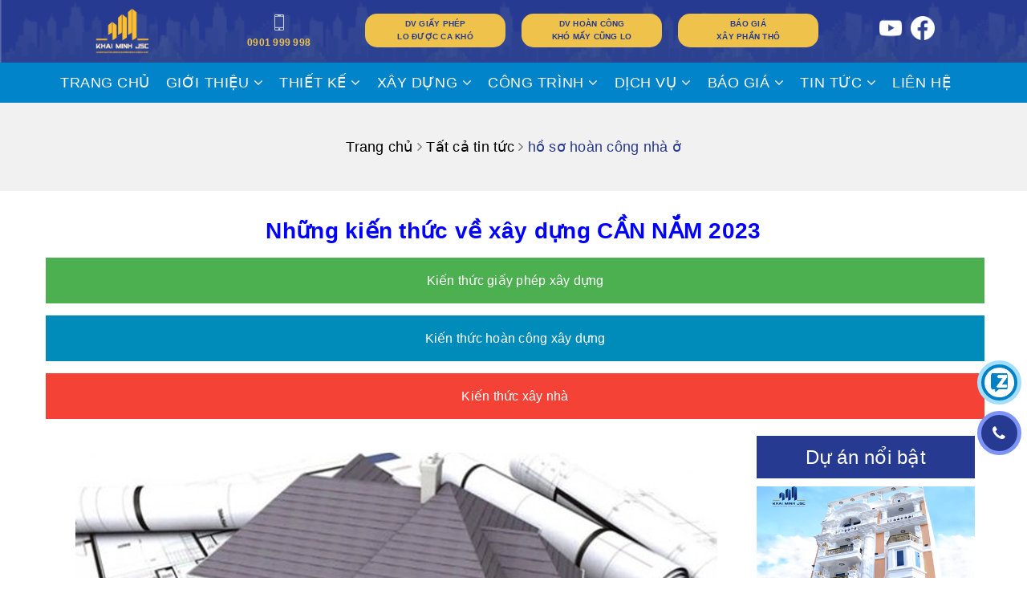

--- FILE ---
content_type: text/css
request_url: https://bizweb.dktcdn.net/100/411/307/themes/798282/assets/base.scss.css?1740120863527
body_size: 22370
content:
.owl-carousel,.owl-carousel .owl-item{-webkit-tap-highlight-color:transparent;position:relative}.owl-carousel{display:none;width:100%;z-index:1}.owl-carousel .owl-stage{position:relative;-ms-touch-action:pan-Y}.owl-carousel .owl-stage:after{content:".";display:block;clear:both;visibility:hidden;line-height:0;height:0}.owl-carousel .owl-stage-outer{position:relative;overflow:hidden;-webkit-transform:translate3d(0, 0, 0)}.owl-carousel .owl-item{min-height:1px;float:left;-webkit-backface-visibility:hidden;-webkit-touch-callout:none}.owl-carousel .owl-item img{display:block;width:100%;-webkit-transform-style:preserve-3d}.owl-carousel .owl-dots.disabled,.owl-carousel .owl-nav.disabled{display:none}.owl-carousel .owl-dot,.owl-carousel .owl-nav .owl-next,.owl-carousel .owl-nav .owl-prev{cursor:pointer;cursor:hand;-webkit-user-select:none;-khtml-user-select:none;-moz-user-select:none;-ms-user-select:none;user-select:none}.owl-carousel.owl-loaded{display:block}.owl-carousel.owl-loading{opacity:0;display:block}.owl-carousel.owl-hidden{opacity:0}.owl-carousel.owl-refresh .owl-item{display:none}.owl-carousel.owl-drag .owl-item{-webkit-user-select:none;-moz-user-select:none;-ms-user-select:none;user-select:none}.owl-carousel.owl-grab{cursor:move;cursor:grab}.owl-carousel.owl-rtl{direction:rtl}.owl-carousel.owl-rtl .owl-item{float:right}.no-js .owl-carousel{display:block}.owl-carousel .animated{animation-duration:1s;animation-fill-mode:both}.owl-carousel .owl-animated-in{z-index:0}.owl-carousel .owl-animated-out{z-index:1}.owl-carousel .fadeOut{animation-name:fadeOut}@keyframes fadeOut{0%{opacity:1}100%{opacity:0}}.owl-height{transition:height .5s ease-in-out}.owl-carousel .owl-item .owl-lazy{opacity:0;transition:opacity .4s ease}.owl-carousel .owl-item img.owl-lazy{transform-style:preserve-3d}.owl-carousel .owl-video-wrapper{position:relative;height:100%;background:#000}.owl-carousel .owl-video-play-icon{position:absolute;height:80px;width:80px;left:50%;top:50%;margin-left:-40px;margin-top:-40px;background:url(owl.video.play.png) no-repeat;cursor:pointer;z-index:1;-webkit-backface-visibility:hidden;transition:transform .1s ease}.owl-carousel .owl-video-play-icon:hover{-ms-transform:scale(1.3, 1.3);transform:scale(1.3, 1.3)}.owl-carousel .owl-video-playing .owl-video-play-icon,.owl-carousel .owl-video-playing .owl-video-tn{display:none}.owl-carousel .owl-video-tn{opacity:0;height:100%;background-position:center center;background-repeat:no-repeat;background-size:contain;transition:opacity .4s ease}.owl-carousel .owl-video-frame{position:relative;z-index:1;height:100%;width:100%}.owl-theme .owl-nav{margin-top:10px;text-align:center;-webkit-tap-highlight-color:transparent}.owl-theme .owl-nav [class*='owl-']{color:#FFF;font-size:14px;margin:5px;padding:4px 7px;background:#D6D6D6;display:inline-block;cursor:pointer;border-radius:3px}.owl-theme .owl-nav [class*='owl-']:hover{background:transparent;color:#FFF;text-decoration:none}.owl-theme .owl-nav .disabled{opacity:.5;cursor:default}.owl-theme .owl-nav.disabled+.owl-dots{margin-top:10px}.owl-theme .owl-dots{text-align:center;-webkit-tap-highlight-color:transparent}.owl-theme .owl-dots .owl-dot{display:inline-block;zoom:1;*display:inline}.owl-theme .owl-dots .owl-dot span{width:10px;height:10px;margin:5px 7px;background:#D6D6D6;display:block;-webkit-backface-visibility:visible;transition:opacity 200ms ease;border-radius:30px}.owl-theme .owl-dots .owl-dot.active span,.owl-theme .owl-dots .owl-dot:hover span{background:#869791}*,input,:before,:after{-webkit-box-sizing:border-box;-moz-box-sizing:border-box;box-sizing:border-box}html{overflow-x:hidden}html,body{padding:0;margin:0}article,aside,details,figcaption,figure,footer,header,hgroup,main,nav,section,summary{display:block}audio,canvas,progress,video{display:inline-block;vertical-align:baseline}input[type="number"]::-webkit-inner-spin-button,input[type="number"]::-webkit-outer-spin-button{height:auto}input[type="search"]::-webkit-search-cancel-button,input[type="search"]::-webkit-search-decoration{-webkit-appearance:none}input[type="text"],input[type="email"],input[type="password"],input[type="tel"]{border:1px solid #e9e9e9;color:#1c1c1c;margin:0 0 19px;min-height:40px;padding:0 20px}a{color:#575454}a:hover{color:#273a91}.remove{color:#999;font-size:1em}.remove:hover{color:#273a91}.dropdown-menu{box-shadow:none}.dropdown-menu>.active>a,.dropdown-menu>.active>a:focus,.dropdown-menu>.active>a:hover{background:none}body,input,textarea,button,select{line-height:1.7;font-family:"Roboto",sans-serif;color:#333;-webkit-font-smoothing:antialiased;-webkit-text-size-adjust:100%;letter-spacing:0.25px}body{font-size:14px;color:#333}header nav{font-family:"Roboto",sans-serif}h1,.h1,h2,.h2,h3,.h3,h4,.h4,h5,.h5,h6,.h6{font-family:"Roboto",sans-serif;line-height:1.4}h1 a,.h1 a,h2 a,.h2 a,h3 a,.h3 a,h4 a,.h4 a,h5 a,.h5 a,h6 a,.h6 a{text-decoration:none;font-weight:inherit}a{-webkit-transition:all 150ms ease-in-out;-moz-transition:all 150ms ease-in-out;-ms-transition:all 150ms ease-in-out;-o-transition:all 150ms ease-in-out;transition:all 150ms ease-in-out}a:focus{outline:none}h1,.h1{font-size:2.57143em}h2,.h2{font-size:2em}h3,.h3{font-size:1.71429em}h4,.h4{font-size:1.28571em}h5,.h5{font-size:1.14286em}h6,.h6{font-size:1.14286em}h1,.h1,h2,.h2,h3,.h3,h4,.h4,h5,.h5,h6,.h6,.h1,.h2,.h3,.h4,.h5,.h6{color:#323c3f;letter-spacing:.01em}p{margin:0 0 15px 0}p img{margin:0}em{font-style:italic}b,strong{font-weight:bold}small{font-size:0.9em}sup,sub{position:relative;font-size:60%;vertical-align:baseline}sup{top:-0.5em}sub{bottom:-0.5em}blockquote{font-size:1.125em;line-height:1.45;font-style:italic;margin:0 0 30px;padding:15px 30px;border-left:5px solid #537fe7}blockquote p{margin-bottom:0}blockquote p+cite{margin-top:15px}blockquote cite{display:block;font-size:0.75em}blockquote cite:before{content:"\2014 \0020"}code,pre{background-color:#faf7f5;font-family:"Roboto",sans-serif;font-size:1em;border:0 none;padding:0 2px;color:#51ab62}pre{overflow:auto;padding:15px;margin:0 0 30px}ul,ol{margin:0;padding:0}ul{list-style:none inside}ol{list-style:decimal inside}ul.square,.rte ul ul ul{list-style:square inside}ul.disc,.rte ul{list-style:disc inside}ol.alpha{list-style:lower-alpha inside}.inline-list li{display:inline-block;margin-bottom:0}table{margin-bottom:1em;border-collapse:collapse;border-spacing:0}.table-wrap{max-width:100%;overflow:auto;-webkit-overflow-scrolling:touch}th{font-weight:bold}th,td{text-align:left;padding:15px;border:1px solid #e1e1e1;color:#1c1c1c}a,.text-link{color:red;text-decoration:none;background:transparent}button{overflow:visible}button[disabled],html input[disabled]{cursor:default}img{border:0 none;max-width:100%;height:auto}svg:not(:root){overflow:hidden}.video-wrapper{position:relative;overflow:hidden;max-width:100%;padding-bottom:56.25%;height:0;height:auto}.video-wrapper iframe{position:absolute;top:0;left:0;width:100%;height:100%}.table-wrapper{max-width:100%;overflow:auto}form{margin-bottom:30px}form a{color:#575454}input,textarea,button,select{font-size:1em}input:focus,textarea:focus,button:focus,select:focus{outline:none}button,input[type="text"],input[type="search"],input[type="password"],input[type="email"],input[type="file"],input[type="number"],input[type="tel"],input[type="submit"],textarea{-webkit-appearance:none;-moz-appearance:none}input,textarea,select,fieldset{border-radius:0;max-width:100%}input.input-full,textarea.input-full,select.input-full,fieldset.input-full{width:100%}fieldset{border:0px solid #e1e1e1;padding:15px}legend{border:0;padding:0}optgroup{font-weight:bold}input{display:inline-block;width:auto}button,input[type="submit"]{cursor:pointer}input[type="text"],input[type="search"],input[type="password"],input[type="email"],input[type="file"],input[type="number"],input[type="tel"],textarea,select{border:1px solid #e1e1e1;padding:0 20px;width:100%;max-width:100%;display:block}input[type="text"]:focus,input[type="search"]:focus,input[type="password"]:focus,input[type="email"]:focus,input[type="file"]:focus,input[type="number"]:focus,input[type="tel"]:focus,textarea:focus,select:focus{border:1px solid #c8c8c8}input[type="text"][disabled],input[type="text"].disabled,input[type="search"][disabled],input[type="search"].disabled,input[type="password"][disabled],input[type="password"].disabled,input[type="email"][disabled],input[type="email"].disabled,input[type="file"][disabled],input[type="file"].disabled,input[type="number"][disabled],input[type="number"].disabled,input[type="tel"][disabled],input[type="tel"].disabled,textarea[disabled],textarea.disabled,select[disabled],select.disabled{cursor:default;background-color:#ddd;border-color:#ddd}textarea{min-height:100px;padding-top:6px;padding-bottom:6px}input[type="checkbox"],input[type="radio"]{display:inline;margin:0;padding:0}select{-webkit-appearance:none;-moz-appearance:none;appearance:none;background-position:right center;background-image:url("//bizweb.dktcdn.net/100/411/307/themes/798282/assets/ico-selects.png?1740105473585");background-repeat:no-repeat;background-position:right 10px center;background-color:#fff !important;padding-right:28px;text-indent:0.01px;text-overflow:'';cursor:pointer}.ie9 select,.lt-ie9 select{padding-right:10px;background-image:none}option{color:#000;background-color:#fff}select::-ms-expand{display:none}label,legend{display:block;margin-bottom:2px}label.inline,legend.inline{display:inline}input[type="checkbox"]+label,input[type="radio"]+label{font-weight:normal}label[for]{cursor:pointer}.label-hint{color:#999}form.form-horizontal,.form-horizontal{margin-bottom:0}form.form-horizontal input[type="text"],form.form-horizontal input[type="search"],form.form-horizontal input[type="password"],form.form-horizontal input[type="email"],form.form-horizontal input[type="file"],form.form-horizontal input[type="number"],form.form-horizontal input[type="tel"],form.form-horizontal textarea,form.form-horizontal select,form.form-horizontal label,.form-horizontal input[type="text"],.form-horizontal input[type="search"],.form-horizontal input[type="password"],.form-horizontal input[type="email"],.form-horizontal input[type="file"],.form-horizontal input[type="number"],.form-horizontal input[type="tel"],.form-horizontal textarea,.form-horizontal select,.form-horizontal label{display:inline-block;margin-bottom:0;width:auto}input[type="text"].error,input[type="search"].error,input[type="password"].error,input[type="email"].error,input[type="file"].error,input[type="number"].error,input[type="tel"].error,textarea.error{border-color:red;color:red}label.error{color:red}.input-group{position:relative;display:table;border-collapse:separate}.input-group .input-group-field:first-child,.input-group .input-group-btn:first-child,.input-group .input-group-btn:first-child>.btn,.input-group .input-group-btn:first-child>input[type="submit"],.input-group input[type="hidden"]:first-child+.input-group-field,.input-group input[type="hidden"]:first-child+.input-group-btn>.btn,.input-group input[type="hidden"]:first-child+.input-group-btn>input[type="submit"]{border-radius:0}.input-group .input-group-field:last-child,.input-group .input-group-btn:last-child>.btn,.input-group .input-group-btn:last-child>input[type="submit"]{border-radius:0}.input-group input::-moz-focus-inner{border:0;padding:0;margin-top:-1px;margin-bottom:-1px}.input-group-field,.input-group-btn{display:table-cell;vertical-align:middle;margin:0}.input-group .btn,.input-group input[type="submit"],.input-group .input-group-field{height:40px}.input-group .input-group-field{width:100%;margin-bottom:0}.input-group-btn{position:relative;white-space:nowrap;width:1%;padding:0}.form-group{margin:0;padding:0 0 8px;border:0}.form-group .form-control{display:block;width:100%;min-height:40px;padding:.375rem .75rem;font-size:1em;line-height:1.5;color:#55595c;background-color:#fff;background-image:none;margin:0}.form-group input,.form-group select{height:40px}.rte h1:first-child,.rte .h1:first-child,.rte h2:first-child,.rte .h2:first-child,.rte h3:first-child,.rte .h3:first-child,.rte h4:first-child,.rte .h4:first-child,.rte h5:first-child,.rte .h5:first-child,.rte h6:first-child,.rte .h6:first-child{margin-top:0}.rte h5,.rte .h5,.rte .h5{text-transform:uppercase}.rte>div{margin-bottom:15px}.rte ul{margin-left:30px}.rte ul ul{list-style:circle outside}.rte li{margin-bottom:0.4em}.rte img{max-width:100%;height:auto}.rte table{table-layout:fixed}.clearfix{*zoom:1}.clearfix:after{content:"";display:table;clear:both}.clearboth{clear:both}.no-background{background:none !important}.flexbox,.awe-popup{display:-ms-flexbox;display:-webkit-flex;display:flex;-ms-flex-align:center;-webkit-align-items:center;-webkit-box-align:center;align-items:center}.list-inline{*zoom:1}.list-inline:after{content:"";display:table;clear:both}.list-inline li{float:left;margin:0}.d-list>div{position:relative;margin-right:15px}.d-list>div:before{content:"";position:absolute;top:0;bottom:0;right:0;width:1px;height:13px;margin:auto;z-index:9;background:#e1e1e1}.d-list>div:first-child{margin:0}.d-list>div:first-child:before{display:none}.a-center{text-align:center !important}.a-left{text-align:left !important}.a-right{text-align:right !important}.f-left{float:left !important}.f-right{float:right !important}.f-none{float:none !important}.inline{display:inline !important}.block{display:block !important}.inline-block{display:inline-block !important}.flexbox{display:-webkit-flex;display:-ms-flexbox;display:flex;overflow:hidden}.flexbox>div{flex:1}.background-none{background:none !important}.no-margin{margin:0 !important}.no-padding{padding:0 !important}.no-border{border:none !important}.ov-h{overflow:hidden !important}.relative{position:relative !important}.absolute{position:absolute !important}.margin-0{margin:0px !important}.margin-vertical-0{margin-top:0px !important;margin-bottom:0px !important}.margin-horizontal-0{margin-left:0px !important;margin-right:0px !important}.margin-top-0{margin-top:0px !important}.margin-bottom-0{margin-bottom:0px !important}.margin-left-0{margin-left:0px !important}.margin-right-0{margin-right:0px !important}.padding-0{padding:0px !important}.padding-vertical-0{padding-top:0px !important;padding-bottom:0px !important}.padding-horizontal-0{padding-left:0px !important;padding-right:0px !important}.padding-top-0{padding-top:0px !important}.padding-bottom-0{padding-bottom:0px !important}.padding-left-0{padding-left:0px !important}.padding-right-0{padding-right:0px !important}.margin-5{margin:5px !important}.margin-vertical-5{margin-top:5px !important;margin-bottom:5px !important}.margin-horizontal-5{margin-left:5px !important;margin-right:5px !important}.margin-top-5{margin-top:5px !important}.margin-bottom-5{margin-bottom:5px !important}.margin-left-5{margin-left:5px !important}.margin-right-5{margin-right:5px !important}.padding-5{padding:5px !important}.padding-vertical-5{padding-top:5px !important;padding-bottom:5px !important}.padding-horizontal-5{padding-left:5px !important;padding-right:5px !important}.padding-top-5{padding-top:5px !important}.padding-bottom-5{padding-bottom:5px !important}.padding-left-5{padding-left:5px !important}.padding-right-5{padding-right:5px !important}.margin-10{margin:10px !important}.margin-vertical-10{margin-top:10px !important;margin-bottom:10px !important}.margin-horizontal-10{margin-left:10px !important;margin-right:10px !important}.margin-top-10{margin-top:10px !important}.margin-bottom-10{margin-bottom:10px !important}.margin-left-10{margin-left:10px !important}.margin-right-10{margin-right:10px !important}.padding-10{padding:10px !important}.padding-vertical-10{padding-top:10px !important;padding-bottom:10px !important}.padding-horizontal-10{padding-left:10px !important;padding-right:10px !important}.padding-top-10{padding-top:10px !important}.padding-bottom-10{padding-bottom:10px !important}.padding-left-10{padding-left:10px !important}.padding-right-10{padding-right:10px !important}.margin-15{margin:15px !important}.margin-vertical-15{margin-top:15px !important;margin-bottom:15px !important}.margin-horizontal-15{margin-left:15px !important;margin-right:15px !important}.margin-top-15{margin-top:15px !important}.margin-bottom-15{margin-bottom:15px !important}.margin-left-15{margin-left:15px !important}.margin-right-15{margin-right:15px !important}.padding-15{padding:15px !important}.padding-vertical-15{padding-top:15px !important;padding-bottom:15px !important}.padding-horizontal-15{padding-left:15px !important;padding-right:15px !important}.padding-top-15{padding-top:15px !important}.padding-bottom-15{padding-bottom:15px !important}.padding-left-15{padding-left:15px !important}.padding-right-15{padding-right:15px !important}.margin-20{margin:20px !important}.margin-vertical-20{margin-top:20px !important;margin-bottom:20px !important}.margin-horizontal-20{margin-left:20px !important;margin-right:20px !important}.margin-top-20{margin-top:20px !important}.margin-bottom-20{margin-bottom:20px !important}.margin-left-20{margin-left:20px !important}.margin-right-20{margin-right:20px !important}.padding-20{padding:20px !important}.padding-vertical-20{padding-top:20px !important;padding-bottom:20px !important}.padding-horizontal-20{padding-left:20px !important;padding-right:20px !important}.padding-top-20{padding-top:20px !important}.padding-bottom-20{padding-bottom:20px !important}.padding-left-20{padding-left:20px !important}.padding-right-20{padding-right:20px !important}.margin-25{margin:25px !important}.margin-vertical-25{margin-top:25px !important;margin-bottom:25px !important}.margin-horizontal-25{margin-left:25px !important;margin-right:25px !important}.margin-top-25{margin-top:25px !important}.margin-bottom-25{margin-bottom:25px !important}.margin-left-25{margin-left:25px !important}.margin-right-25{margin-right:25px !important}.padding-25{padding:25px !important}.padding-vertical-25{padding-top:25px !important;padding-bottom:25px !important}.padding-horizontal-25{padding-left:25px !important;padding-right:25px !important}.padding-top-25{padding-top:25px !important}.padding-bottom-25{padding-bottom:25px !important}.padding-left-25{padding-left:25px !important}.padding-right-25{padding-right:25px !important}.margin-30{margin:30px !important}.margin-vertical-30{margin-top:30px !important;margin-bottom:30px !important}.margin-horizontal-30{margin-left:30px !important;margin-right:30px !important}.margin-top-30{margin-top:30px !important}.margin-bottom-30{margin-bottom:30px !important}.margin-left-30{margin-left:30px !important}.margin-right-30{margin-right:30px !important}.padding-30{padding:30px !important}.padding-vertical-30{padding-top:30px !important;padding-bottom:30px !important}.padding-horizontal-30{padding-left:30px !important;padding-right:30px !important}.padding-top-30{padding-top:30px !important}.padding-bottom-30{padding-bottom:30px !important}.padding-left-30{padding-left:30px !important}.padding-right-30{padding-right:30px !important}.margin-35{margin:35px !important}.margin-vertical-35{margin-top:35px !important;margin-bottom:35px !important}.margin-horizontal-35{margin-left:35px !important;margin-right:35px !important}.margin-top-35{margin-top:35px !important}.margin-bottom-35{margin-bottom:35px !important}.margin-left-35{margin-left:35px !important}.margin-right-35{margin-right:35px !important}.padding-35{padding:35px !important}.padding-vertical-35{padding-top:35px !important;padding-bottom:35px !important}.padding-horizontal-35{padding-left:35px !important;padding-right:35px !important}.padding-top-35{padding-top:35px !important}.padding-bottom-35{padding-bottom:35px !important}.padding-left-35{padding-left:35px !important}.padding-right-35{padding-right:35px !important}.margin-40{margin:40px !important}.margin-vertical-40{margin-top:40px !important;margin-bottom:40px !important}.margin-horizontal-40{margin-left:40px !important;margin-right:40px !important}.margin-top-40{margin-top:40px !important}.margin-bottom-40{margin-bottom:40px !important}.margin-left-40{margin-left:40px !important}.margin-right-40{margin-right:40px !important}.padding-40{padding:40px !important}.padding-vertical-40{padding-top:40px !important;padding-bottom:40px !important}.padding-horizontal-40{padding-left:40px !important;padding-right:40px !important}.padding-top-40{padding-top:40px !important}.padding-bottom-40{padding-bottom:40px !important}.padding-left-40{padding-left:40px !important}.padding-right-40{padding-right:40px !important}.margin-45{margin:45px !important}.margin-vertical-45{margin-top:45px !important;margin-bottom:45px !important}.margin-horizontal-45{margin-left:45px !important;margin-right:45px !important}.margin-top-45{margin-top:45px !important}.margin-bottom-45{margin-bottom:45px !important}.margin-left-45{margin-left:45px !important}.margin-right-45{margin-right:45px !important}.padding-45{padding:45px !important}.padding-vertical-45{padding-top:45px !important;padding-bottom:45px !important}.padding-horizontal-45{padding-left:45px !important;padding-right:45px !important}.padding-top-45{padding-top:45px !important}.padding-bottom-45{padding-bottom:45px !important}.padding-left-45{padding-left:45px !important}.padding-right-45{padding-right:45px !important}.margin-50{margin:50px !important}.margin-vertical-50{margin-top:50px !important;margin-bottom:50px !important}.margin-horizontal-50{margin-left:50px !important;margin-right:50px !important}.margin-top-50{margin-top:50px !important}.margin-bottom-50{margin-bottom:50px !important}.margin-left-50{margin-left:50px !important}.margin-right-50{margin-right:50px !important}.padding-50{padding:50px !important}.padding-vertical-50{padding-top:50px !important;padding-bottom:50px !important}.padding-horizontal-50{padding-left:50px !important;padding-right:50px !important}.padding-top-50{padding-top:50px !important}.padding-bottom-50{padding-bottom:50px !important}.padding-left-50{padding-left:50px !important}.padding-right-50{padding-right:50px !important}.margin-55{margin:55px !important}.margin-vertical-55{margin-top:55px !important;margin-bottom:55px !important}.margin-horizontal-55{margin-left:55px !important;margin-right:55px !important}.margin-top-55{margin-top:55px !important}.margin-bottom-55{margin-bottom:55px !important}.margin-left-55{margin-left:55px !important}.margin-right-55{margin-right:55px !important}.padding-55{padding:55px !important}.padding-vertical-55{padding-top:55px !important;padding-bottom:55px !important}.padding-horizontal-55{padding-left:55px !important;padding-right:55px !important}.padding-top-55{padding-top:55px !important}.padding-bottom-55{padding-bottom:55px !important}.padding-left-55{padding-left:55px !important}.padding-right-55{padding-right:55px !important}.margin-60{margin:60px !important}.margin-vertical-60{margin-top:60px !important;margin-bottom:60px !important}.margin-horizontal-60{margin-left:60px !important;margin-right:60px !important}.margin-top-60{margin-top:60px !important}.margin-bottom-60{margin-bottom:60px !important}.margin-left-60{margin-left:60px !important}.margin-right-60{margin-right:60px !important}.padding-60{padding:60px !important}.padding-vertical-60{padding-top:60px !important;padding-bottom:60px !important}.padding-horizontal-60{padding-left:60px !important;padding-right:60px !important}.padding-top-60{padding-top:60px !important}.padding-bottom-60{padding-bottom:60px !important}.padding-left-60{padding-left:60px !important}.padding-right-60{padding-right:60px !important}.margin-65{margin:65px !important}.margin-vertical-65{margin-top:65px !important;margin-bottom:65px !important}.margin-horizontal-65{margin-left:65px !important;margin-right:65px !important}.margin-top-65{margin-top:65px !important}.margin-bottom-65{margin-bottom:65px !important}.margin-left-65{margin-left:65px !important}.margin-right-65{margin-right:65px !important}.padding-65{padding:65px !important}.padding-vertical-65{padding-top:65px !important;padding-bottom:65px !important}.padding-horizontal-65{padding-left:65px !important;padding-right:65px !important}.padding-top-65{padding-top:65px !important}.padding-bottom-65{padding-bottom:65px !important}.padding-left-65{padding-left:65px !important}.padding-right-65{padding-right:65px !important}.margin-70{margin:70px !important}.margin-vertical-70{margin-top:70px !important;margin-bottom:70px !important}.margin-horizontal-70{margin-left:70px !important;margin-right:70px !important}.margin-top-70{margin-top:70px !important}.margin-bottom-70{margin-bottom:70px !important}.margin-left-70{margin-left:70px !important}.margin-right-70{margin-right:70px !important}.padding-70{padding:70px !important}.padding-vertical-70{padding-top:70px !important;padding-bottom:70px !important}.padding-horizontal-70{padding-left:70px !important;padding-right:70px !important}.padding-top-70{padding-top:70px !important}.padding-bottom-70{padding-bottom:70px !important}.padding-left-70{padding-left:70px !important}.padding-right-70{padding-right:70px !important}.margin-75{margin:75px !important}.margin-vertical-75{margin-top:75px !important;margin-bottom:75px !important}.margin-horizontal-75{margin-left:75px !important;margin-right:75px !important}.margin-top-75{margin-top:75px !important}.margin-bottom-75{margin-bottom:75px !important}.margin-left-75{margin-left:75px !important}.margin-right-75{margin-right:75px !important}.padding-75{padding:75px !important}.padding-vertical-75{padding-top:75px !important;padding-bottom:75px !important}.padding-horizontal-75{padding-left:75px !important;padding-right:75px !important}.padding-top-75{padding-top:75px !important}.padding-bottom-75{padding-bottom:75px !important}.padding-left-75{padding-left:75px !important}.padding-right-75{padding-right:75px !important}.margin-80{margin:80px !important}.margin-vertical-80{margin-top:80px !important;margin-bottom:80px !important}.margin-horizontal-80{margin-left:80px !important;margin-right:80px !important}.margin-top-80{margin-top:80px !important}.margin-bottom-80{margin-bottom:80px !important}.margin-left-80{margin-left:80px !important}.margin-right-80{margin-right:80px !important}.padding-80{padding:80px !important}.padding-vertical-80{padding-top:80px !important;padding-bottom:80px !important}.padding-horizontal-80{padding-left:80px !important;padding-right:80px !important}.padding-top-80{padding-top:80px !important}.padding-bottom-80{padding-bottom:80px !important}.padding-left-80{padding-left:80px !important}.padding-right-80{padding-right:80px !important}.margin-85{margin:85px !important}.margin-vertical-85{margin-top:85px !important;margin-bottom:85px !important}.margin-horizontal-85{margin-left:85px !important;margin-right:85px !important}.margin-top-85{margin-top:85px !important}.margin-bottom-85{margin-bottom:85px !important}.margin-left-85{margin-left:85px !important}.margin-right-85{margin-right:85px !important}.padding-85{padding:85px !important}.padding-vertical-85{padding-top:85px !important;padding-bottom:85px !important}.padding-horizontal-85{padding-left:85px !important;padding-right:85px !important}.padding-top-85{padding-top:85px !important}.padding-bottom-85{padding-bottom:85px !important}.padding-left-85{padding-left:85px !important}.padding-right-85{padding-right:85px !important}.margin-90{margin:90px !important}.margin-vertical-90{margin-top:90px !important;margin-bottom:90px !important}.margin-horizontal-90{margin-left:90px !important;margin-right:90px !important}.margin-top-90{margin-top:90px !important}.margin-bottom-90{margin-bottom:90px !important}.margin-left-90{margin-left:90px !important}.margin-right-90{margin-right:90px !important}.padding-90{padding:90px !important}.padding-vertical-90{padding-top:90px !important;padding-bottom:90px !important}.padding-horizontal-90{padding-left:90px !important;padding-right:90px !important}.padding-top-90{padding-top:90px !important}.padding-bottom-90{padding-bottom:90px !important}.padding-left-90{padding-left:90px !important}.padding-right-90{padding-right:90px !important}.margin-95{margin:95px !important}.margin-vertical-95{margin-top:95px !important;margin-bottom:95px !important}.margin-horizontal-95{margin-left:95px !important;margin-right:95px !important}.margin-top-95{margin-top:95px !important}.margin-bottom-95{margin-bottom:95px !important}.margin-left-95{margin-left:95px !important}.margin-right-95{margin-right:95px !important}.padding-95{padding:95px !important}.padding-vertical-95{padding-top:95px !important;padding-bottom:95px !important}.padding-horizontal-95{padding-left:95px !important;padding-right:95px !important}.padding-top-95{padding-top:95px !important}.padding-bottom-95{padding-bottom:95px !important}.padding-left-95{padding-left:95px !important}.padding-right-95{padding-right:95px !important}.margin-100{margin:100px !important}.margin-vertical-100{margin-top:100px !important;margin-bottom:100px !important}.margin-horizontal-100{margin-left:100px !important;margin-right:100px !important}.margin-top-100{margin-top:100px !important}.margin-bottom-100{margin-bottom:100px !important}.margin-left-100{margin-left:100px !important}.margin-right-100{margin-right:100px !important}.padding-100{padding:100px !important}.padding-vertical-100{padding-top:100px !important;padding-bottom:100px !important}.padding-horizontal-100{padding-left:100px !important;padding-right:100px !important}.padding-top-100{padding-top:100px !important}.padding-bottom-100{padding-bottom:100px !important}.padding-left-100{padding-left:100px !important}.padding-right-100{padding-right:100px !important}.btn,input[type="submit"]{display:inline-block;height:40px;line-height:39px;padding:0 20px;text-align:center;white-space:nowrap;outline:none !important;cursor:pointer;border:none;font-weight:400;border-radius:0;letter-spacing:0;-webkit-transition:background-color 0.1s ease-in;-moz-transition:background-color 0.1s ease-in;-ms-transition:background-color 0.1s ease-in;-o-transition:background-color 0.1s ease-in;transition:background-color 0.1s ease-in;-webkit-border-radius:0;border-radius:0}.btn[disabled],input[disabled][type="submit"],.btn.disabled,input.disabled[type="submit"]{cursor:default;background-color:#e1e1e1}.btn.btn-primary,input.btn-primary[type="submit"]{background:#f02b2b;color:#fff}.btn.btn-primary:hover,input.btn-primary[type="submit"]:hover{background:#f24343}.btn.btn-circle,input.btn-circle[type="submit"]{border-radius:50%;padding:0}.btn.btn-large,input.btn-large[type="submit"]{height:50px;line-height:50px;padding:0 74px}.btn.btn-small,input.btn-small[type="submit"]{height:34px;line-height:34px;padding:0 32px;font-size:.85714em}.btn.btn-dark,input.btn-dark[type="submit"]{background:#2a2a2a;color:#fff}.btn.btn-white,input.btn-white[type="submit"]{background:#fff;color:#333;border:1px solid #e1e1e1;font-weight:400}.btn.btn-white:hover,input.btn-white[type="submit"]:hover{background:#2c42a5;color:#fff}.btn.btn-gray,input.btn-gray[type="submit"]{background:#9e9e9e;color:#fff}.btn.btn-gray:hover,input.btn-gray[type="submit"]:hover{background:#273a91}.btn.btn-gray a,input.btn-gray[type="submit"] a{color:#fff}.btn.btn-full,input.btn-full[type="submit"]{display:block;width:100%}.btn-link{line-height:40px;color:#273a91}.btn-link:hover{text-decoration:underline}.ajax-load{position:fixed;z-index:-1;top:0;left:0;right:0;bottom:0;margin:auto;text-align:center;width:100px;height:100px;line-height:100px;opacity:0;visibility:hidden}.ajax-load.active{opacity:1;visibility:visible;z-index:9999}.awe-popup{position:fixed;z-index:9999;top:0;height:0;width:0;left:0;right:0;bottom:0;text-align:center;overflow:hidden;visibility:hidden;opacity:0;-webkit-transition:all 200ms ease-in-out;-moz-transition:all 200ms ease-in-out;-ms-transition:all 200ms ease-in-out;-o-transition:all 200ms ease-in-out;transition:all 200ms ease-in-out}.awe-popup .overlay{background-color:rgba(33,33,33,0.8);color:rgba(0,0,0,0.4);position:fixed;top:0 !important;left:0;right:0;bottom:0;margin:auto;width:0;height:0}.awe-popup .content{position:relative;max-width:1140px;min-width:1140px;padding:25px 28px;max-height:0;text-align:left;opacity:0;margin:0 auto;background:transparent;overflow:hidden;-webkit-transition:all 300ms ease-in-out;-moz-transition:all 300ms ease-in-out;-ms-transition:all 300ms ease-in-out;-o-transition:all 300ms ease-in-out;transition:all 300ms ease-in-out;position:relative;padding:25px 28px;max-height:0;text-align:left;opacity:0;margin:0 auto;background:#fff}.awe-popup.active{visibility:visible;opacity:1;top:0 !important;height:auto;width:auto}.awe-popup.active .content{max-height:calc(100% - 60px);opacity:1;background:transparent;padding:0}.awe-popup.active .content .info{background:#fff;min-width:500px}.awe-popup.active .overlay{width:100%;height:100%}.close-window{position:absolute;top:10px;right:10px;width:25px;height:25px;cursor:pointer;z-index:8040;color:#fff;text-align:center;line-height:25px;border-radius:50%}.close-window .fa{display:block;font-size:1.42857em;line-height:25px;color:#273a91}.awe-popup.loading{z-index:9998}.awe-popup.loading .loader{left:50%;position:fixed;top:50%;-moz-transform:translateX(-50%);-webkit-transform:translateX(-50%);-o-transform:translateX(-50%);-ms-transform:translateX(-50%);transform:translateX(-50%);-webkit-transition:all 300ms ease-in-out;-moz-transition:all 300ms ease-in-out;-ms-transition:all 300ms ease-in-out;-o-transition:all 300ms ease-in-out;transition:all 300ms ease-in-out}.awe-popup.loaded-content .loader{display:none}.awe-popup.addcart-popup .content{min-width:auto}.product-popup .product-image{float:left;margin:0 20px 0 0}.product-popup .product-info{overflow:hidden;position:relative}.product-popup .product-info p{margin-bottom:0px;line-height:24px}.product-popup .popup-title{padding-left:15px;border-radius:0}.product-popup .popup-title i{margin-right:5px}.product-popup .product-name{color:#273a91}.product-popup .product-info p.total-money{margin-bottom:15px}.product-popup h3,.product-popup .h3{color:#52b249;margin-bottom:25px}.product-popup h3 .fa,.product-popup .h3 .fa{margin-right:4px}.product-popup .pop-right h3,.product-popup .pop-right .h3{color:#333}.pop-right{background:#f9f9f9}.awe-popup.product-popup.active .content{max-height:calc(100% - 60px);opacity:1;padding:0}@media (max-width: 1199px){.awe-popup .content{max-width:700px;min-width:auto}}@media (max-width: 543px){.product-popup .product-image{width:120px;height:120px}.product-popup .product-image img{max-width:120px !important}.awe-popup.product-popup.active .content{max-height:calc(100% - 60px);opacity:1;margin:0 20px}.addcart-popup .col-xl-6{padding:0 !important}.product-popup h3,.product-popup .h3{font-size:1.28571em;margin-bottom:0}}.swatch{margin:1em 0}.swatch .header{margin:0.1em 0;text-align:left;float:left;min-width:100px;font-weight:700}.swatch input{display:none}.swatch label{float:left;min-width:35px !important;height:35px !important;margin:0;border:#ccc 1px solid;background-color:#fff;font-size:.92857em;text-align:center;line-height:35px;white-space:nowrap;text-transform:uppercase;padding:0}.swatch-element label{padding:0 5px}.swatch-element label .img-check{display:none}.color.swatch-element label{padding:0 5px}.swatch input:checked+label{background:transparent;color:#333;border:1px solid #e6484a}.swatch input:checked+label .img-check{display:inline-block;position:absolute;bottom:0;right:0}.swatch .color input:checked+label{position:relative;border:1px solid #273a91}.swatch .color input:checked+label:after{content:"\f00c";font-family:FontAwesome;display:none}.swatch .swatch-element{float:left;-webkit-transform:translateZ(0);-webkit-font-smoothing:antialiased;margin:0px 5px 5px 0;position:relative}.crossed-out{position:absolute;width:100%;height:100%;left:0;top:0}#quick-view-product .selector-wrapper{display:none !important}.swatch .swatch-element .crossed-out{display:none}.swatch .swatch-element.soldout .crossed-out{display:block}.swatch .swatch-element.soldout label{filter:alpha(opacity=60);-khtml-opacity:0.6;-moz-opacity:0.6;opacity:0.6}.swatch .tooltip{text-align:center;background:#273a91;color:#fff;bottom:100%;padding:10px;display:block;position:absolute;width:100px;left:-35px;margin-bottom:15px;filter:alpha(opacity=0);-khtml-opacity:0;-moz-opacity:0;opacity:0;visibility:hidden;-webkit-transform:translateY(10px);-moz-transform:translateY(10px);-ms-transform:translateY(10px);-o-transform:translateY(10px);transform:translateY(10px);-webkit-transition:all .25s ease-out;-moz-transition:all .25s ease-out;-ms-transition:all .25s ease-out;-o-transition:all .25s ease-out;transition:all .25s ease-out;-webkit-box-shadow:2px 2px 6px rgba(0,0,0,0.28);-moz-box-shadow:2px 2px 6px rgba(0,0,0,0.28);-ms-box-shadow:2px 2px 6px rgba(0,0,0,0.28);-o-box-shadow:2px 2px 6px rgba(0,0,0,0.28);box-shadow:2px 2px 6px rgba(0,0,0,0.28);z-index:10000;-moz-box-sizing:border-box;-webkit-box-sizing:border-box;box-sizing:border-box;border-radius:5px}.swatch .tooltip:before{bottom:-20px;content:" ";display:block;height:20px;left:0;position:absolute;width:100%}.swatch .tooltip:after{border-left:solid transparent 10px;border-right:solid transparent 10px;border-top:solid #273a91 10px;bottom:-10px;content:" ";height:0;left:50%;margin-left:-13px;position:absolute;width:0}.swatch .swatch-element:hover .tooltip{filter:alpha(opacity=100);-khtml-opacity:1;-moz-opacity:1;opacity:1;visibility:visible;-webkit-transform:translateY(0px);-moz-transform:translateY(0px);-ms-transform:translateY(0px);-o-transform:translateY(0px);transform:translateY(0px)}.swatch.error{background-color:#E8D2D2 !important;color:#333 !important;padding:1em;border-radius:5px}.swatch.error p{margin:0.7em 0}.swatch.error p:first-child{margin-top:0}.swatch.error p:last-child{margin-bottom:0}.swatch.error code{font-family:monospace}.owl-carousel .owl-nav .owl-prev,.owl-carousel .owl-nav .owl-next{top:50%;position:absolute;text-decoration:none;width:30px;padding:0;background:transparent;outline:none;border-radius:0;white-space:nowrap;margin-right:0;margin-left:0}.owl-carousel .owl-nav .owl-prev:before,.owl-carousel .owl-nav .owl-next:before{font-family:"FontAwesome";text-indent:0;position:absolute;left:0;width:29px;text-align:center;line-height:29px;font-size:20px;background:#f5f5f5;color:#dadbdb;display:none}.owl-carousel .owl-nav .owl-prev{left:0}.owl-carousel .owl-nav .owl-prev:before{content:"\f104"}.owl-carousel .owl-nav .owl-next{right:0}.owl-carousel .owl-nav .owl-next:before{content:"\f105"}.owl-carousel .owl-nav .disabled{opacity:.5;cursor:default}@media (max-width: 768px){.owl-carousel .owl-nav .owl-prev:before,.owl-carousel .owl-nav .owl-next:before{font-size:14px}.owl-carousel .owl-nav .owl-prev{left:0}.owl-carousel .owl-nav .owl-next{right:0}}.owl-carousel .owl-dots{display:block;margin-top:10px;text-align:center;position:absolute;bottom:10px;width:100%}.owl-carousel .owl-dots .owl-dot{display:inline-block;width:12px;height:12px;background:#fff;border-radius:50%;margin:0 3px}.owl-carousel .owl-dots .owl-dot.active{background:#273a91}.owl-carousel-inset .owl-nav .owl-prev{left:0}.owl-carousel-inset .owl-nav .owl-next{right:0}.owl-carousel-inset .owl-dots{position:absolute;left:0;width:100%;bottom:25px}.owl-carousel-inset .owl-prev,.owl-carousel-inset .owl-next{opacity:0;visibility:hidden;-webkit-transition:all .5s ease;-o-transition:all .5s ease;transition:all .5s ease}.owl-carousel-inset:hover .owl-prev,.owl-carousel-inset:hover .owl-next{opacity:1;visibility:visible}.owl-carousel-inset:hover .owl-prev.disabled,.owl-carousel-inset:hover .owl-next.disabled{opacity:.5}.owl-carousel-inset:hover .owl-nav .owl-prev{left:25px}.owl-carousel-inset:hover .owl-nav .owl-next{right:25px}.owl-carousel .owl-item.focus{border:2px solid #333}.tab-wrap .tabs-title{*zoom:1;display:inline-block;position:relative;z-index:9;margin:0 0 26px}.tab-wrap .tabs-title:after{content:"";display:table;clear:both}.tab-wrap .tabs-title li{font-size:2.2rem;font-weight:700;text-transform:uppercase;position:relative;line-height:40px;float:left}.tab-wrap .tabs-title li:before{content:"|";color:#c9c9c9;padding:0 16px;color:#1c1c1c}.tab-wrap .tabs-title li:first-child:before{display:none}.tab-wrap .tabs-title li.current{color:#212121}.tab-wrap .tab-content{position:relative}ul.tabs li{background:none;display:inline-block;cursor:pointer}ul.tabs li.current{color:#000}.tab-content{opacity:0;visibility:hidden;height:0;overflow:hidden}.tab-content.current{opacity:1;visibility:visible;height:auto}.accordion .nav-item .tab-pane{opacity:0;visibility:hidden;height:0;overflow:hidden}.accordion .nav-item.active .tab-pane{opacity:1;visibility:visible;height:auto;-webkit-transition:all 200ms ease-in-out;-moz-transition:all 200ms ease-in-out;-ms-transition:all 200ms ease-in-out;-o-transition:all 200ms ease-in-out;transition:all 200ms ease-in-out}#quickview .product-name{margin-top:0;font-size:18px}#quickview .product-name a{color:#000;font-size:18px}#quickview .product-name a:hover,#quickview .product-name a:focus{color:#273a91;text-decoration:none}#quickview button.btn.btn-close.btn-default{position:absolute;right:-20px;top:-20px;width:30px;font-size:14px;height:30px;text-align:center;line-height:30px;border-radius:50%;background:#000;color:#fff;padding:0}#quickview .modal-content{border-radius:7px}#quickview .modal-body{position:relative;padding:20px;border:2px solid #273a91;border-radius:7px}#quickview .modal-dialog{width:910px;border-radius:0}#quickview .status{font-size:14px;margin-bottom:0px;font-weight:400}#quickview .inventory{display:inline-block;padding:0 5px;color:#273a91}#quickview .selector-wrapper select{height:40px}#quickview .info-other{padding-bottom:10px;margin-bottom:10px;border-bottom:1px solid #ebebeb}#quickview .info-other p{margin-bottom:0;font-weight:600}#quickview .info-other p label{font-weight:normal}#quickview span.discount{color:#273a91}#quickview .product-price{font-size:1.42857em;display:inline-block}#quickview .price-box{margin:0px 0 10px;padding-bottom:10px;border-bottom:1px solid #ebebeb}#quickview .price-box .special-price span{color:#273a91}#quickview .price-box .old-price{display:block;color:#bbb;font-size:1em;margin-top:7px;margin-top:7px;clear:left}#quickview .product-description.rte{padding-bottom:15px}#quickview #thumbnail_quickview{opacity:0;visibility:hidden;height:0}#quickview #thumbnail_quickview.op1{opacity:1;visibility:visible;height:auto}#quickview #thumbnail_quickview .item{border:1px solid #ebebeb;padding:3px;height:95px;position:relative}#quickview #thumbnail_quickview .item img{width:auto;max-height:87px;position:absolute;top:0;bottom:0;left:0;right:0;margin:auto}#quickview #thumbnail_quickview .thumblist_carousel.owl-carousel .owl-nav .owl-prev,#quickview #thumbnail_quickview .thumblist_carousel.owl-carousel .owl-nav .owl-next{-moz-transition:all 0.45s ease;-webkit-transition:all 0.45s ease;-o-transition:all 0.45s ease;-ms-transition:all 0.45s ease;transition:all 0.45s ease;opacity:0;visibility:hidden}#quickview #thumbnail_quickview .thumblist_carousel.owl-carousel .owl-nav .owl-next{height:51px;width:32px;border:1px solid #f1f5f6;border-radius:4px;background-color:#fff;box-shadow:0 7px 10px 0 rgba(72,139,216,0.2);position:absolute;right:0;text-align:center;line-height:51px;top:50%;transform:translate(0, -50%);color:#878fa0;font-size:20px;margin:0;right:-50px}#quickview #thumbnail_quickview .thumblist_carousel.owl-carousel .owl-nav .owl-next.disabled{opacity:0.2 !important}#quickview #thumbnail_quickview .thumblist_carousel.owl-carousel .owl-nav .owl-prev{height:51px;width:32px;border:1px solid #f1f5f6;border-radius:4px;background-color:#fff;box-shadow:0 7px 10px 0 rgba(72,139,216,0.2);position:absolute;left:0;text-align:center;line-height:51px;top:50%;transform:translate(0, -50%);color:#878fa0;font-size:20px;margin:0;left:-50px}#quickview #thumbnail_quickview .thumblist_carousel.owl-carousel .owl-nav .owl-prev.disabled{opacity:0.2 !important}#quickview #thumbnail_quickview .thumblist_carousel.owl-carousel:hover .owl-nav .owl-prev{left:0;opacity:1;visibility:inherit}#quickview #thumbnail_quickview .thumblist_carousel.owl-carousel:hover .owl-nav .owl-next{right:0;opacity:1;visibility:inherit}#quickview .image{border:1px solid #ebebeb;padding:5px}#quickview .image.margin-bottom-15{position:relative;height:400px}#quickview .image.margin-bottom-15 img{width:auto;max-height:100%;position:absolute;top:0;bottom:0;left:0;right:0;margin:auto}#quickview .rte img,#quickview .rte iframe{display:none !important}#quickview .quantity_wanted_p{margin-top:15px}#quickview .quantity_wanted_p label{display:inline-block;line-height:45px;float:left}#quickview .quantity_wanted_p input{margin:0 10px;height:40px;padding:0;width:60px;display:inline-block;border-radius:3px;outline:none;box-shadow:none;text-align:center;float:left}#quickview .quantity_wanted_p .btn,#quickview .quantity_wanted_p input[type="submit"]{font-size:14px;padding:0 45px;border-radius:3px;display:inline-block;background-color:#273a91;color:#fff;border:1px solid #273a91;text-transform:uppercase;float:left}#quickview .quantity_wanted_p .btn:hover,#quickview .quantity_wanted_p input[type="submit"]:hover,#quickview .quantity_wanted_p .btn:focus,#quickview .quantity_wanted_p input[type="submit"]:focus{background-color:#fff;color:#273a91}#quickview .swatch{display:none;clear:both}#quickview .swatch .header{float:none;display:block;width:100%}#quickview .swatch .swatch-element{float:none;display:inline-block}#quickview .hasswatch .swatch{display:block;margin-bottom:7px;margin-top:0}#quickview .hasswatch .swatch .header{float:none}#quickview .hasswatch .selector-wrapper{display:none}.filter-container{margin-bottom:30px}.filter-group{margin-bottom:20px}.filter-group ul{max-height:140px;overflow-y:auto}.filter-group ul::-webkit-scrollbar-track{-webkit-box-shadow:inset 0 0 2px rgba(0,0,0,0.3);-moz-box-shadow:inset 0 0 2px rgba(0,0,0,0.3);border-radius:5px;background-color:#F5F5F5}.filter-group ul::-webkit-scrollbar{width:5px;background-color:#F5F5F5}.filter-group ul::-webkit-scrollbar-thumb{border-radius:5px;-webkit-box-shadow:inset 0 0 2px rgba(0,0,0,0.3);-moz-box-shadow:inset 0 0 2px rgba(0,0,0,0.3);background-color:#e5e5e5}#start{width:100px;float:left}@media (max-width: 1024px){#start{width:80px}}#start input{text-align:center;border-radius:0px;border:1px solid #e1e1e1;box-shadow:none;outline:none;box-shadow:none;-webkit-appearance:none;-moz-appearance:none}#stop{width:100px;float:left;margin-left:30px;text-align:center;position:relative}@media (max-width: 1024px){#stop{width:80px}}#stop input{text-align:center;border-radius:0px;border:1px solid #e1e1e1;box-shadow:none;outline:none;box-shadow:none;-webkit-appearance:none;-moz-appearance:none}#stop:before{content:"-";position:absolute;left:-17px;font-size:17px}.filter-group-title{display:block;font-size:1.28571em;margin-bottom:10px}.filter-item{margin:0;cursor:pointer;line-height:2.5em}.filter-item *{color:#6f6f6f;cursor:pointer;font-size:1em;font-weight:normal}.filter-item.color{min-width:20px}.filter-item.color a,.filter-item.color label{width:100%;height:100%;display:inline-block;font-size:0}.filter-item.color .fa{width:20px;height:20px;background:red;border-radius:50%;position:relative}.filter-item.color .fa:before{display:none}.filter-item.color .fa.trang:hover:before{display:block;content:"";width:26px;height:26px;position:absolute;left:-4px;top:-4px;border:1px solid #e2e2e2;border-radius:50%}.filter-item.color .fa:hover:before{display:block;content:"";width:26px;height:26px;position:absolute;left:-3px;top:-3px;border:1px solid #e2e2e2;border-radius:50%}.filter-item.color input:checked+.fa:before{display:block;content:"";width:26px;height:26px;position:absolute;left:-3px;top:-3px;border:1px solid #e2e2e2;border-radius:50%}.filter-item.color input:checked+.fa.trang:before{display:block;content:"";width:26px;height:26px;position:absolute;left:-4px;top:-4px;border:1px solid #e2e2e2;border-radius:50%}.filter-item--green *:hover{color:#273a91}.filter-item--half{display:inline-block;width:48%;white-space:nowrap;overflow:hidden;margin-right:3px}.filter-item--check-box input{display:none}.filter-item--check-box .fa{margin-right:5px;width:14px;position:relative}.filter-item--check-box input+.fa:before{content:"";margin-right:5px;border-radius:2px;font-size:18px;border:solid 1px #ebebeb;line-height:40px;position:absolute;top:-13px;height:15px !important;width:15px}.filter-item--check-box input:checked+.fa:after{font-family:'FontAwesome';content:"\f00c";color:#fff;position:absolute;width:15px;height:15px;line-height:15px;top:-13px;font-size:12px;left:2px}.filter-item--check-box input:checked+.fa:before{border-color:#273a91;background:#273a91}#sort-by{float:right;font-size:12px;text-align:left}#sort-by .button-asc,#sort-by .button-desc{background-color:#f8f8f8;box-shadow:none;float:right;height:30px;line-height:28px;margin-left:5px;text-align:center;width:30px}#sort-by label{float:left;line-height:38px;font-size:14px;margin-right:6px;margin-bottom:0;font-weight:500}#sort-by ul{margin:0;padding:0;list-style:none;display:inline;float:right}#sort-by a:link,#sort-by a:visited{color:#333;text-decoration:none}#sort-by>ul>li{-webkit-appearance:none;-moz-appearance:none;appearance:none;background-position:right center;background-repeat:no-repeat;background-position:right 10px center;padding-right:28px;text-indent:.01px;cursor:pointer;line-height:36px;background-image:url(ico-selects.png) !important}#sort-by li{background:none repeat scroll 0 0 #fff;cursor:pointer;margin:0 auto;outline:medium none;padding:0 20px;position:relative;width:150px;float:left;color:#333;border:1px solid #e1e1e1;font-size:14px}#sort-by li>a{display:inline-block;width:100%;line-height:36px}#sort-by li li{width:100%;margin-top:0px;border-top:none;border-right:none;border-left:none}#sort-by li li a:hover{color:#fff}#sort-by li:hover{background-color:#fff}#sort-by li li:hover{background-color:#273a91;color:#fff}#sort-by li li:hover a{color:#fff}#sort-by ul ul{position:absolute;display:none;left:-1px;top:35px;background:none repeat scroll 0 0 #F8F8F8;z-index:10000;border-top:none;border:1px #e1e1e1 solid;width:150px}#sort-by ul ul li:last-child{border-bottom:none}#sort-by ul ul li a:hover,#sort-by ul ul li a:focus{color:#fff}#sort-by ul ul ul{position:absolute;left:100%;top:-2px;border:solid 1px transparent}#sort-by li:hover>ul{display:block}.filter-container__selected-filter{margin-bottom:10px;padding-bottom:5px;border-bottom:1px solid #eee}.filter-container__selected-filter-header{margin-bottom:5px}.filter-container__selected-filter-header-title{font-size:18px;font-weight:bold;color:#0038AE}.filter-container__clear-all{float:right;color:#333;margin-top:3px}.filter-container__selected-filter-item{padding:3px 0}.filter-container__selected-filter-item>a{color:#333;font-size:.92857em}.filter-container__selected-filter-item .fa{margin-right:10px;color:#F44336}#popup-cart-desktop{width:800px;background:#fff;float:none;margin:0 auto;padding:0;position:relative;margin-top:50px}#popup-cart-desktop .title-popup-cart{font-size:14px;padding-right:15px;font-weight:500;padding:10px;background:#273a91;color:#fff}#popup-cart-desktop .title-popup-cart i{color:#fff}#popup-cart-desktop .title-popup-cart .cart-popup-name a{color:#000 !important;font-weight:500}#popup-cart-desktop .title-quantity-popup{font-size:16px;cursor:pointer;font-weight:500;padding:10px}#popup-cart-desktop .title-quantity-popup .fa-shopping-cart{color:#273a91;font-size:25px}#popup-cart-desktop .title-quantity-popup .fa-caret-right{font-size:14px}#popup-cart-desktop .content-popup-cart .thead-popup{background:#f7f7f7;float:left;width:100%;clear:both;padding:0 10px}#popup-cart-desktop .content-popup-cart .thead-popup>div{float:left;padding:6px 5px;font-size:13px;border-left:1px solid #fff;font-weight:500}#popup-cart-desktop .content-popup-cart .thead-popup>div:first-child{border-left:none}#popup-cart-desktop .content-popup-cart .tbody-popup{width:100%;float:left;clear:both;max-height:280px;overflow-x:auto;border:1px solid #f7f7f7;border-top:none}#popup-cart-desktop .content-popup-cart .tbody-popup::-webkit-scrollbar-track{-webkit-box-shadow:inset 0 0 2px rgba(0,0,0,0.3);-moz-box-shadow:inset 0 0 2px rgba(0,0,0,0.3);border-radius:5px;background-color:#F5F5F5}#popup-cart-desktop .content-popup-cart .tbody-popup::-webkit-scrollbar{width:5px;background-color:#F5F5F5}#popup-cart-desktop .content-popup-cart .tbody-popup::-webkit-scrollbar-thumb{border-radius:5px;-webkit-box-shadow:inset 0 0 2px rgba(0,0,0,0.3);-moz-box-shadow:inset 0 0 2px rgba(0,0,0,0.3);background-color:#e5e5e5}#popup-cart-desktop .content-popup-cart .tbody-popup .item-popup{width:100%;float:left;clear:both;border-bottom:1px dotted #ddd;padding:0 10px}#popup-cart-desktop .content-popup-cart .tbody-popup .item-popup:last-child{border-bottom:none}#popup-cart-desktop .content-popup-cart .tbody-popup .item-popup p{margin-bottom:0}#popup-cart-desktop .content-popup-cart .tbody-popup .item-popup>div{float:left}#popup-cart-desktop .content-popup-cart .tbody-popup .item-popup .item-image{padding:10px;float:left}#popup-cart-desktop .content-popup-cart .tbody-popup .item-popup .item-image img{border:1px solid #d2d2d2}#popup-cart-desktop .content-popup-cart .tbody-popup .item-popup .item-info{padding:10px 0;padding-left:100px}#popup-cart-desktop .content-popup-cart .tbody-popup .item-popup .item-info .item-name a{display:block;margin-bottom:0;font-weight:500;font-size:14px}#popup-cart-desktop .content-popup-cart .tbody-popup .item-popup .item-info .item-name a:hover{color:#273a91}#popup-cart-desktop .content-popup-cart .tbody-popup .item-popup .item-info .variant-title-popup{font-size:13px;margin-bottom:5px;color:#333333}#popup-cart-desktop .content-popup-cart .tbody-popup .item-popup .item-info .item-remove a{font-size:13px;color:#888}#popup-cart-desktop .content-popup-cart .tbody-popup .item-popup .item-price{padding:10px}#popup-cart-desktop .content-popup-cart .tbody-popup .item-popup .item-price span{display:block}#popup-cart-desktop .content-popup-cart .tbody-popup .item-popup .item-price .price{color:#333;font-size:12px;font-weight:500}#popup-cart-desktop .content-popup-cart .tbody-popup .item-popup .item-price .compare-price{color:#333;font-size:12px;text-decoration:line-through;font-weight:500}#popup-cart-desktop .content-popup-cart .tbody-popup .item-popup .item-price .compare-divide{font-size:12px;color:#d71515}#popup-cart-desktop .content-popup-cart .tbody-popup .item-popup .items-count{border:1px solid #ddd;outline:none;background:#fff;height:24px;margin-top:10px;width:23px;text-align:center;vertical-align:top;padding:0}#popup-cart-desktop .content-popup-cart .tbody-popup .item-popup .items-count.btn-minus{border-radius:3px 0 0 3px}#popup-cart-desktop .content-popup-cart .tbody-popup .item-popup .items-count.btn-plus{border-radius:0 3px 3px 0}#popup-cart-desktop .content-popup-cart .tbody-popup .item-popup .number-sidebar{border:1px solid #ddd;height:24px;margin-left:-1px;text-align:center;width:24px;vertical-align:top;margin-right:-1px;margin-top:10px;display:inline-block;min-height:24px;padding:0;border-radius:0}#popup-cart-desktop .content-popup-cart .tbody-popup .item-popup .cart-price{display:block;font-weight:500;padding:10px;font-size:12px}#popup-cart-desktop .content-popup-cart .tfoot-popup{width:100%;float:left;clear:both}#popup-cart-desktop .content-popup-cart .tfoot-popup .tfoot-popup-1{padding:10px}#popup-cart-desktop .content-popup-cart .tfoot-popup .tfoot-popup-1 .popup-ship{font-size:13px;width:320px}#popup-cart-desktop .content-popup-cart .tfoot-popup .tfoot-popup-1 .popup-ship img{float:left;margin-right:10px}#popup-cart-desktop .content-popup-cart .tfoot-popup .tfoot-popup-1 .popup-ship p{line-height:20px;margin-bottom:0}#popup-cart-desktop .content-popup-cart .tfoot-popup .tfoot-popup-1 .popup-total p{font-size:14px;font-weight:500;padding:0px 0;padding-bottom:0;margin-bottom:0}#popup-cart-desktop .content-popup-cart .tfoot-popup .tfoot-popup-1 .popup-total p .total-price{color:#273a91}#popup-cart-desktop .content-popup-cart .tfoot-popup .tfoot-popup-1 .popupcon a:hover,#popup-cart-desktop .content-popup-cart .tfoot-popup .tfoot-popup-1 .popupcon a:focus{cursor:pointer}#popup-cart-desktop .content-popup-cart .tfoot-popup .tfoot-popup-2{padding:10px}#popup-cart-desktop .content-popup-cart .tfoot-popup .tfoot-popup-2 a{cursor:pointer}#popup-cart-desktop .content-popup-cart .tfoot-popup .tfoot-popup-2 .button.btn-continue{background:#f6f7f9;font-size:14px;float:left;border:1px solid #273a91;outline:none;color:#273a91;padding:10px;width:160px}#popup-cart-desktop .content-popup-cart .tfoot-popup .tfoot-popup-2 .button.btn-proceed-checkout{background:#273a91;font-size:14px;display:block;padding:10px;text-align:center;text-transform:uppercase;border-radius:3px;color:#fff;width:100%;font-weight:500}#popup-cart-desktop .content-popup-cart .tfoot-popup .tfoot-popup-2 .button.btn-proceed-checkout:hover,#popup-cart-desktop .content-popup-cart .tfoot-popup .tfoot-popup-2 .button.btn-proceed-checkout:focus{background:#1c2a69}#popup-cart-desktop .close-window{position:absolute;top:-10px;right:-10px;width:25px;height:25px;cursor:pointer;background:#000;border-radius:50%;z-index:8040;color:#fff;text-align:center;line-height:25px;font-size:25px}.fancybox-skin{background:#fff !important}.modal-content{border:none;box-shadow:none;border-radius:0.5rem;position:relative;background-color:#fff;background-clip:padding-box;outline:0}.modal-header{background-color:#273a91;color:#fff;padding:15px;border-bottom:1px solid #e5e5e5;min-height:16.42857143px;border-top-left-radius:0.5rem;border-top-right-radius:0.5rem}@media (max-width: 480px){.modal-header{padding:10px}}.modal-body{position:relative;padding:15px}.modal-header .close{margin-top:-2px}button.close{padding:0;cursor:pointer;background:transparent;border:0;-webkit-appearance:none}.close{float:right;font-size:21px;font-weight:bold;line-height:1;color:#000;text-shadow:0 1px 0 #fff;opacity:0.2;filter:alpha(opacity=20)}.modal-header .modal-title{padding-left:6rem;position:relative;min-height:44px;font-weight:normal;font-size:18px;line-height:normal;margin:0;color:#fff}@media (max-width: 480px){.modal-header .modal-title{font-size:16px;min-height:34px;padding-left:40px;line-height:34px}}.modal-header .modal-title span{width:44px;height:44px;border-radius:100%;font-size:23px;text-align:center;line-height:44px;color:#273a91;position:absolute;left:0;top:0;display:block;background-color:#fff}@media (max-width: 480px){.modal-header .modal-title span{height:34px;width:34px;line-height:34px}}.media:first-child{margin-top:0}.btn-outline-red{background:#fff;color:#273a91 !important;font-size:17px;line-height:normal;padding:0px 15px;border-radius:3px;border:1px solid #273a91;text-align:center;margin-top:1.5rem}.btn-red{background:#273a91;border:1px solid #273a91;color:#fff !important;font-size:17px;line-height:40px;height:40px;padding:0px 15px;border-radius:3px;border:none;text-align:center;margin-top:1.5rem}.media .media-left{padding-right:1em}.media-left,.media-right,.media-body{display:table-cell;vertical-align:top}.media .thumb-1x1{width:7.7rem}body{background:#fff}.awe-section-1{margin-bottom:0}.awe-section-2{margin-bottom:0}.awe-section-3{margin-bottom:0}.awe-section-4{margin-bottom:0}.awe-section-5{margin-bottom:0}.awe-section-6{margin-bottom:0}.awe-section-7{margin-bottom:0}.awe-section-8{margin-bottom:0}.awe-section-9{margin-bottom:0}.title-head{font-size:1.42857em;font-weight:500;color:#333;text-decoration:none}.title-head a{color:#333}.title-head a:hover{color:#273a91}.subtitle-head{font-size:1.28571em;color:#333;margin:20px 0}.product-box{text-align:left;margin-bottom:30px;background:#fff;position:relative;overflow:hidden}.product-box .product-thumbnail{position:relative;overflow:hidden}.product-box .product-info{z-index:10;position:relative;padding-bottom:10px;padding-left:5px;padding-right:5px}.product-box .product-name{font-size:1em;line-height:1.15;color:#333;font-weight:500;margin-top:10px;margin-bottom:5px;padding-bottom:2px}.product-box .product-name a{color:#222;text-decoration:none}.product-box .product-name a:hover{color:#273a91}.product-box .product-name:hover,.product-box .product-name:focus{color:#273a91}.product-box .price-box{min-height:49px}.product-box .price-box .special-price{display:block;width:100%}.product-box .price-box .special-price .product-price{color:#273a91;font-size:1.07143em;line-height:1.71429em;display:inline-block;font-weight:500}.product-box .price-box .old-price{display:inline-block}.product-box .price-box .old-price .product-price-old{text-decoration:line-through;font-size:.92857em;margin:0 0 0 0px;display:inline-block;color:#878787}.product-box .price-box .sale-flash{position:absolute;font-size:.92857em;top:10px;left:10px;text-align:center;z-index:9;text-transform:uppercase;font-weight:500}.product-box .product-summary{font-size:1em;color:#acacac;line-height:20px}.product-box form{-moz-transform:scale(1);-o-transform:scale(1);-ms-transform:scale(1);-webkit-transform:scale(1);transform:scale(1)}.product-price{color:#323c3f;font-size:1.42857em;line-height:24px;display:block;font-weight:700}.products-view-list .product-box .product-thumbnail{text-align:center;margin-bottom:0;width:calc(100% / 3);float:left}@media (max-width: 480px){.products-view-list .product-box .product-thumbnail{width:100%;float:none;margin-bottom:15px}}.products-view-list .product-box .product-info{text-align:left;margin-left:30px;float:left;width:calc(100% / 3 * 2 - 30px);background:transparent;border-top:none}@media (max-width: 480px){.products-view-list .product-box .product-info{float:none;margin-left:0;width:100%}}.breadcrumb{margin:0;font-size:1.28571em;padding:40px 0;background-color:#fff;border-radius:0;text-align:center}.breadcrumb li{display:inline}.breadcrumb li>a{color:#000}.breadcrumb li>a>span{color:#000}.breadcrumb li>a>span:hover,.breadcrumb li>a>span:focus{color:#273a91;text-decoration:none}.breadcrumb li>a:hover,.breadcrumb li>a:focus{color:#273a91;text-decoration:none}.breadcrumb li span{display:inline;color:#273a91}.breadcrumb li span .fa{color:#777}.breadcrumb li a:hover,.breadcrumb li.active,.breadcrumb li strong{color:#273a91;font-weight:400}.breadcrumb>li+li:before{display:none}.pagination{margin-bottom:20px}.pagination .page-link{float:left;margin:0 2.5px;width:28px;background:#273a91;text-align:center;height:28px;font-size:14px;line-height:26px;color:#fff;border-radius:0;border:1px solid #273a91 !important;text-decoration:none;border-radius:3px !important;padding:0}.pagination .page-link:hover{background-color:#fff;border-color:#273a91;color:#273a91}.pagination .page-item.disabled .page-link{border:0;background:transparent;color:#555555}.pagination .page-item.active .page-link{background-color:#fff;border-color:#273a91;color:#273a91}header{background:#fff}.logo{padding:5px 0}.header_search{padding:10px 0 15px}.header_search input{float:right}.header_search .input-group-btn{position:absolute;right:0;top:0;width:45px}.header_search .input-group{width:100%;margin-bottom:0}.header_search button{padding:0;width:45px;background:transparent}.header_search button img{margin-top:6px}.mini-cart{z-index:10;text-align:center}.mini-cart:hover .top-cart-content{display:block}.mini-cart .dropdown-toggle{font-size:12px;padding:0;text-transform:none}.top-cart-contain{color:#333;padding:0;right:0}.top-cart-contain .price{color:#273a91;text-transform:uppercase}.top-cart-contain .mini-cart .price{margin-right:5px;font-size:16px;font-weight:700}.top-cart-contain .product-details .price{color:#273a91;width:auto;float:none;font-weight:400;padding-left:0;font-size:12px}.top-cart-content{display:none;position:absolute;top:51px;right:0;background:#fff;padding:0;text-align:left;box-shadow:0 0 15px -5px rgba(0,0,0,0.4);z-index:10000}.top-cart-content .empty{text-align:left;color:#333}.top-cart-content .product-name{margin:0;width:150px;line-height:1;padding-right:10px;white-space:nowrap;text-overflow:ellipsis;overflow:hidden}.top-cart-content .product-name a{font-size:1em;line-height:normal;line-height:20px !important;font-weight:400;color:#333}.top-cart-content .list-item-cart{max-height:250px;overflow-y:scroll}.top-cart-content .list-item-cart::-webkit-scrollbar-track{-webkit-box-shadow:inset 0 0 2px rgba(0,0,0,0.3);-moz-box-shadow:inset 0 0 2px rgba(0,0,0,0.3);border-radius:5px;background-color:#F5F5F5}.top-cart-content .list-item-cart::-webkit-scrollbar{width:5px;background-color:#F5F5F5}.top-cart-content .list-item-cart::-webkit-scrollbar-thumb{border-radius:5px;-webkit-box-shadow:inset 0 0 2px rgba(0,0,0,0.3);-moz-box-shadow:inset 0 0 2px rgba(0,0,0,0.3);background-color:#e5e5e5}.top-cart-content li{list-style:none}.top-cart-content li.item{border-top:1px solid #eee;overflow:hidden;padding:20px 0;position:relative}.top-cart-content li.item:first-child{border-top:none;padding-top:10px}.top-cart-content li.item:last-child{margin:0;border-bottom:none}.top-cart-content li.item .product-image{float:left;display:block;width:80px;margin-right:10px}.top-cart-content li.item .detail-item{padding-left:90px}.top-cart-content li.item .detail-item .fa{position:absolute;right:10px}.top-cart-content li.item .detail-item input{display:inline-block;width:45px;padding:0;text-align:center;min-height:30px;height:30px;margin-bottom:0;float:left;border-radius:0;border-left:none;border-right:none}.top-cart-content li.item .detail-item button.items-count{display:inline-block;box-shadow:none;outline:none;background-color:#fff;border:1px solid #e5e5e5;height:30px;float:left}.top-cart-content .block-subtitle{color:#333;overflow:hidden;padding:15px;text-align:left;font-family:"Roboto",sans-serif;font-size:.92857em;background:#f5f5f5;text-transform:none;font-weight:400;border-bottom:1px #ddd solid}.top-cart-content .actions .btn,.top-cart-content .actions input[type="submit"]{border-radius:3px;border:1px solid #273a91;color:#273a91;background-color:#fff;min-width:145px;text-transform:uppercase}.top-cart-content .actions .btn+.btn,.top-cart-content .actions input[type="submit"]+.btn,.top-cart-content .actions .btn+input[type="submit"],.top-cart-content .actions input[type="submit"]+input[type="submit"]{float:right}.top-cart-content .actions .btn:hover,.top-cart-content .actions input[type="submit"]:hover,.top-cart-content .actions .btn:Focus,.top-cart-content .actions input[type="submit"]:Focus{color:#fff;background-color:#273a91}.top-subtotal{color:#333;font-size:1.14286em;font-weight:400;padding:12px 0;border-top:1px dashed #e5e5e5;text-align:left;text-transform:none}.top-subtotal .price{font-weight:500;color:#273a91;float:right}ul#cart-sidebar{padding:10px;margin:0;max-height:582px;min-width:320px}ul#cart-sidebar li.list-item{max-height:400px;overflow-y:auto}ul#cart-sidebar li.action{display:none}ul#cart-sidebar .no-item p{margin-bottom:0}ul#cart-sidebar.hasclass li.action{display:block}ul#cart-sidebar li.list-item .price2{font-weight:700;color:#f94e3f;font-size:14px;display:list-item;margin-bottom:5px}ul#cart-sidebar li.list-item::-webkit-scrollbar{width:5px}ul#cart-sidebar li.list-item::-webkit-scrollbar-track{background:rgba(255,255,255,0.9)}ul#cart-sidebar li.list-item::-webkit-scrollbar-thumb{background:#273a91;border-radius:15px}ul#cart-sidebar li.list-item::-webkit-scrollbar-thumb:hover,ul#cart-sidebar li.list-item::-webkit-scrollbar-thumb:active{background:#273a91;border-radius:15px}.li-fix-1{background:#FFF;border-top:1px solid #ebebeb;display:block}.li-fix-2{display:block;width:295px}header nav{background:#f2f2f2}header nav .nav{position:relative}header nav .nav-item{float:left;position:relative}header nav .nav-item.has-mega{position:static}header nav .nav-item:hover,header nav .nav-item:focus{background-color:#273a91}header nav .nav-item>a{color:#fff;text-transform:uppercase;padding:10px 10px;letter-spacing:0.03em;font-size:18px}@media (min-width: 992px) and (max-width: 1199px){header nav .nav-item>a{font-size:15px}}@media (max-width: 1024px){header nav .nav-item>a{padding:10px;letter-spacing:0.01em}}header nav .nav-item>a img{max-width:20px;float:left;margin-right:3px;position:relative;top:2px}header nav .nav-item>a:hover{color:#fff;background-color:#273a91}header nav .nav-item>.fa{color:#fff;position:absolute;right:0;top:33px}header nav .nav-item .nav-item-lv2{padding:0 10px}header nav .nav-item .nav-item-lv3{padding:0 10px}header nav .nav-item:hover>.dropdown-menu{display:block;margin-top:0}@media (min-width: 1025px){header nav .nav-item:hover>.dropdown-menu{opacity:1;filter:alpha(opacity=100);visibility:visible;-moz-transition:.3s ease-in;-o-transition:.3s ease-in;-webkit-transition:.3s ease-in;-ms-transition:.3s ease-in;transition:.3s ease-in;-moz-transform:translateY(0px);-o-transform:translateY(0px);-ms-transform:translateY(0px);-webkit-transform:translateY(0px);transform:translateY(0px)}}header nav .nav-item:hover>.mega-content{display:block}@media (min-width: 1025px){header nav .nav-item:hover>.mega-content{opacity:1;filter:alpha(opacity=100);visibility:visible;-moz-transition:.3s ease-in;-o-transition:.3s ease-in;-webkit-transition:.3s ease-in;-ms-transition:.3s ease-in;transition:.3s ease-in;-moz-transform:translateY(0px);-o-transform:translateY(0px);-ms-transform:translateY(0px);-webkit-transform:translateY(0px);transform:translateY(0px)}}header nav .nav-item li.dropdown-submenu{position:relative}header nav .nav-item li.dropdown-submenu .dropdown-menu{left:100%;top:0}header nav .nav-item li.dropdown-submenu:hover>.dropdown-menu{display:block}header nav .nav-item.active{background-color:#273a91}header nav .nav-item.active>a{color:#fff}header nav .mega-content{background:#fff none repeat scroll 0 0;border-radius:0;display:none;margin:0;padding:0px;position:absolute;top:100%;left:0;z-index:99;width:100%;box-shadow:5px 10px 20px rgba(0,0,0,0.15)}header nav .mega-content .level1.parent h2,header nav .mega-content .level1.parent .h2{font-size:14px;margin-top:0;font-weight:600}header nav .mega-content .level1.parent h2 a,header nav .mega-content .level1.parent .h2 a{color:#333;text-transform:uppercase;font-weight:600}header nav .mega-content .level1.parent h2 a:hover,header nav .mega-content .level1.parent .h2 a:hover,header nav .mega-content .level1.parent h2 a:focus,header nav .mega-content .level1.parent .h2 a:focus{color:#273a91}header nav .mega-content .level1.parent ul.level1 li{line-height:1.3}header nav .mega-content .level1.parent ul.level1 li a{text-transform:none !important;font-weight:500}header nav .mega-content .level1.parent ul.level1 li+li{padding-top:5px}header nav .mega-content .level1 h2,header nav .mega-content .level1 .h2{font-size:14px;margin-top:0;font-weight:600}header nav .mega-content .level1 h2 a,header nav .mega-content .level1 .h2 a{color:#333;text-transform:uppercase;font-weight:600}header nav .mega-content .level1 h2 a:hover,header nav .mega-content .level1 .h2 a:hover,header nav .mega-content .level1 h2 a:focus,header nav .mega-content .level1 .h2 a:focus{color:#273a91}header nav .mega-content .level1.item{float:left;width:25%;padding:10px}header nav .mega-content .level1.item>a{color:#273a91}header nav .mega-content .level1.item>a:hover,header nav .mega-content .level1.item>a:focus{color:#1c2a69;text-decoration:none}header nav .mega-content .level1.item h2,header nav .mega-content .level1.item .h2{font-size:14px;margin-top:0}header nav .mega-content .level1.item ul.level1{margin-bottom:15px}header nav .mega-content .level1.item ul.level1 li a{font-weight:normal !important;text-transform:none !important;color:#333}header nav .mega-content .level1.item ul.level1 li a:hover,header nav .mega-content .level1.item ul.level1 li a:focus{text-decoration:none;color:#273a91}header nav .mega-content .level0-wrapper2 .nav-block .level0{display:-ms-flexbox;display:-webkit-flex;display:flex;-webkit-flex-wrap:wrap;-ms-flex-wrap:wrap;flex-wrap:wrap}@media (min-width: 1025px){header nav .mega-content{display:block;opacity:0;filter:alpha(opacity=0);visibility:hidden;-moz-transition:.2s ease-out;-o-transition:.2s ease-out;-webkit-transition:.2s ease-out;-ms-transition:.2s ease-out;transition:.2s ease-out;-moz-transform:translateY(20px);-o-transform:translateY(20px);-ms-transform:translateY(20px);-webkit-transform:translateY(20px);transform:translateY(20px)}}footer{position:relative;overflow:hidden}footer .footer-info-widget h3,footer .footer-info-widget .h3{font-size:1.28571em;color:#333;text-transform:uppercase;margin-bottom:20px}footer .footer-info-widget p{color:#cfd2d3;font-size:1.14286em}footer .footer-info-widget p.hotline{font-size:2em;color:#fff;font-weight:700;margin-bottom:15px;margin-top:-8px}footer .footer-info-widget p.hotline a{color:#fff}footer .footer-info-widget p.hotline a:hover{color:#273a91}footer .footer-info-widget form{position:relative}footer .footer-info-widget form input{height:50px;-webkit-border-radius:5px;border-radius:5px;font-size:1.14286em}footer .footer-info-widget form button{position:absolute;right:0;background:transparent;border:none;line-height:50px;font-size:2.14286em;color:#a6a6ad;padding-right:10px}footer .list-inline .fa{color:#fff;margin-right:20px;font-size:2.14286em}footer .list-inline .fa:hover{color:#273a91}footer .site-footer h3,footer .site-footer .h3,footer .site-footer h4,footer .site-footer .h4{position:relative;color:#333;margin:0;padding:13px 0;font-size:1.28571em}footer .list-menu{line-height:1.71429em}footer .list-menu a{color:#999}footer .list-menu a:hover{color:#273a91}footer .list-menu.footer-has-border a{display:block;padding:5px 0;border-bottom:1px dashed rgba(102,102,102,0.3)}footer .list-menu.footer-has-border li:last-child a{border-bottom:none}footer .list-menu li{color:#999}footer .list-menu.contact .fa{width:20px;margin-right:5px;color:#273a91}footer .copyright{text-align:center;color:#6d6d6d;font-size:1em;position:relative;padding:5px 0;background-color:#f2f2f2;font-size:12px}footer .copyright a{color:#6d6d6d}footer .copyright a:hover,footer .copyright a:focus{color:#273a91}footer .copyright b{font-weight:normal}footer .social-icons li{margin-right:10px}footer .back-to-top{position:absolute;right:10px;bottom:10px;font-size:20px;line-height:1;cursor:pointer;height:55px;width:55px;line-height:35px;border-radius:3px;border-radius:50%;border:solid 5px #7d93f6;background-color:#273a91;color:#fff}footer .back-to-top svg{width:25px;height:25px;position:absolute;top:0;left:0;right:0;bottom:0;margin:auto}footer .back-to-top.show{position:fixed;right:5px;bottom:90px;z-index:999;top:auto !important}.details-product #gallery_01{margin-top:15px;z-index:0}.details-product #gallery_01 .owl-carousel.owl-loaded{overflow:hidden}.details-product .details-pro .product-price{font-size:2.14286em;display:inline-block}.details-product .details-pro .price-box{margin:5px 0 5px}.details-product .details-pro .price-box del{color:#adadad;font-size:1.42857em;margin-left:5px}.details-product .details-pro .product-summary .rte img{display:none}.details-product .details-pro .custom-btn-number{position:relative;padding:0;margin-bottom:20px;border:none;box-shadow:none;height:auto;margin-top:10px}.details-product .details-pro .custom-btn-number label{font-size:14px;color:#000;font-weight:500;margin-bottom:7px}.details-product .details-pro .custom-btn-number #qty{height:40px;font-size:1em;margin:0;width:60px;padding:0 2px;text-align:center}.details-product .details-pro .custom-btn-number .qtyminus{position:absolute;left:25px;top:4px;font-size:1.42857em}.details-product .details-pro .custom-btn-number .qtyplus{position:absolute;right:25px;top:4px;font-size:1.42857em}.zoomWrapper{width:100% !important;height:auto !important}.zoomWrapper img{position:static !important;max-width:100% !important;height:auto !important;width:auto !important}.zoomWrapper img ~ img{display:none !important}.product-tab .tab-link{margin-right:20px}.product-tab .tab-link h3,.product-tab .tab-link .h3{margin:10px 0;font-size:1.14286em}.product-tab .tab-link span{font-size:1.14286em}.product-tab .tab-link.current h3,.product-tab .tab-link.current .h3{color:#273a91}.product-tab .tab-content.current{min-height:1px}@media (max-width: 480px){.product-tab .tab-content.current{min-height:20px}}.view-mode span{font-size:0}.button-view-mode{padding:0;margin:0;font-size:1.42857em}.button-view-mode.active{box-shadow:none;color:#333}.button-view-mode.active a{color:#333}.sortPagiBar{padding-bottom:15px}.blog-item{overflow:hidden;margin-bottom:15px}.blog-item .date{position:absolute;background:#273a91;text-align:center;color:#fff;padding:3px 10px;z-index:10}.blog-item .date span{display:block;line-height:45px}.blog-item .date span ~ span{overflow:hidden;border-top:1px solid #fff}.blog-item-name{font-weight:700;position:relative;font-size:1.14286em;margin:0}.blog-item-name a{color:#333}.blog-item-name .fa{position:absolute;left:0;top:9px;font-size:11px;color:#273a91}.blog-item-summary{font-size:1em;margin-bottom:0}.blog-item-thumbnail{position:relative}.list-blogs .blog-item{margin-bottom:25px}.article-main .article-title{font-size:1.71429em;line-height:1.92857em;margin:15px 0 8px}.article-main .postby{font-size:1.14286em;line-height:1.71429em;color:#676767;margin-bottom:10px}.article-main .article-content{font-size:1em}.article-main .form-group{margin:0;padding-top:0;padding-bottom:8px}#article-comments{margin-top:30px}#article-comments .article-comment{margin-bottom:10px}#article-comments .article-comment-user-image{margin:0;float:left;width:50px;margin-right:12px}#article-comments .article-comment-user-comment{padding-left:63px;font-size:1em}#article-comments .user-name-comment{margin:0;color:#273a91;font-size:15px;line-height:1}#article-comments .article-comment-date-bull{padding:5px 0;display:block;color:#acacac;font-size:12px}.social-media{font-size:1em}.social-media label{display:inline-block}.social-media a{margin-right:7px;color:#222}.social-media a:hover,.social-media a:focus{text-decoration:none;color:#222}.social-media a:hover .fa-facebook-official,.social-media a:focus .fa-facebook-official{color:#3b5998}.social-media a:hover .fa-twitter,.social-media a:focus .fa-twitter{color:#1da1f2}.social-media a:hover .fa-pinterest,.social-media a:focus .fa-pinterest{color:#bd081c}.social-media a:hover .fa-google-plus,.social-media a:focus .fa-google-plus{color:#dd4b39}.social-media .list-inline li{margin-right:20px}textarea.form-control{border:1px solid #e1e1e1}.section-news-2{margin-bottom:20px}.cart-item{background:#fff;padding:20px 10px;border-bottom:1px solid #e1e1e1}.cart-item-image{float:left;width:120px;margin-right:20px}.cart-item-info{padding-left:140px}.cart-item-info h3,.cart-item-info .h3{margin:0;font-size:1.28571em;font-weight:400}.cart-item-info .product-price{line-height:50px}.cart-item-info input{width:95px;height:45px;border-color:#e1e1e1;float:left}.cart-item-info .remove-item{color:#c6c6c6;font-size:38px;font-weight:300;line-height:47px;float:right}.cart-item-info .variant{color:#adadad}.name-product-cart{color:#273a91}.cart .total-price{background:#fff;padding:25px;line-height:45px}.delete-cart .title{font-size:2.14286em;text-align:center;padding:30px 10px}.delete-cart .btn-50{width:calc(50% - 3px)}.delete-cart .btn-50 a{color:#fff;display:block}#customer_register{margin-bottom:20px}#customer_login,#recover_customer_password{margin-bottom:0}.checkbox.style input{margin:0 !important;display:none}.checkbox.style label{display:inline-block;vertical-align:middle;font-weight:normal;text-transform:none;position:relative;padding-left:55px;line-height:50px}.checkbox.style label:before{display:block;width:35px;height:35px;background:#fff;border:1px solid #d4d4d4;border-radius:5px;content:"";position:absolute;left:0;top:50%;transform:translateY(-50%);-moz-transform:translateY(-50%);-ms-transform:translateY(-50%);-webkit-transform:translateY(-50%);-o-transform:translateY(-50%)}.checkbox.style input:checked+label:after{content:"\f00c";font-family:FontAwesome;font-size:20px;color:#273a91;position:absolute;top:50%;left:8px;transform:translateY(-50%);-moz-transform:translateY(-50%);-ms-transform:translateY(-50%);-webkit-transform:translateY(-50%);-o-transform:translateY(-50%)}.block-account h3,.block-account .h3{margin-top:0}.customer-name{color:#273a91;line-height:55px}.block-content.form-signup{background:#fff;padding-top:10px}.block-content.form-signup p{padding:0;display:table}.block-content.form-signup p i{display:table-cell;width:20px;text-align:center;color:#273a91}.address-title{padding-left:10px;margin-bottom:15px;border-radius:0 !important;font-weight:300}.address-title button{background:none;border:none;font-size:0;width:50px;height:55px}.address-title button.btn-edit{background-image:url(//bizweb.dktcdn.net/100/411/307/themes/798282/assets/btn-edit.png?1740105473585);background-repeat:no-repeat;background-position:center}.address-title button.btn-delete{background-image:url(//bizweb.dktcdn.net/100/411/307/themes/798282/assets/btn-delete.png?1740105473585);background-repeat:no-repeat;background-position:center}.address-subtitle{margin-top:0;text-transform:uppercase}.address-item-action{right:0;top:-7px}.address-item-action .btn-row{padding-right:5px}.address-group{background:#fff;padding-bottom:5px;margin-bottom:15px}.address-group p{color:#595959}.address-group p label{float:left;font-weight:300}#order_payment,#order_shipping{background:#fff;padding:10px 0}#order_payment .address.note i,#order_shipping .address.note i{color:#273a91;margin-right:5px}.totalorders{background:#fff;border-color:#e1e1e1}.order-headding{margin:0}.info-contact .widget-menu p{display:inline}.info-contact .logo{font-size:20px}.aside-item.collection-category .nav-item{position:relative;clear:left;font-size:1.07143em}.aside-item.collection-category .nav-item a{font-size:1.07143em}.aside-item.collection-category .nav-item .fa{position:absolute;right:5px;top:12px;height:20px;width:20px;line-height:20px;text-align:center}.aside-item.collection-category .nav-item .dropdown-menu{position:static;width:100%;border:0;padding-left:15px;box-shadow:none}.aside-item.collection-category .nav-item.active>a{color:#273a91}.aside-item.collection-category .nav-item.active>.dropdown-menu{display:block}.aside-item.collection-category .nav>li>a{padding:5px 15px}.aside-item .nav>li>a:focus,.aside-item .nav>li>a:hover{background:none}#start{width:100px;float:left}@media (max-width: 1024px){#start{width:80px}}#start input{text-align:center;border-radius:0px;border:1px solid #e1e1e1;box-shadow:none;outline:none;box-shadow:none;-webkit-appearance:none;-moz-appearance:none}#stop{width:100px;float:left;margin-left:30px;text-align:center;position:relative}@media (max-width: 1024px){#stop{width:80px}}#stop input{text-align:center;border-radius:0px;border:1px solid #e1e1e1;box-shadow:none;outline:none;box-shadow:none;-webkit-appearance:none;-moz-appearance:none}#stop:before{content:"-";position:absolute;left:-17px;font-size:17px}a#filter-value{height:30px;line-height:30px;font-weight:400;width:100px;margin-top:15px;background-color:#273a91;color:#fff;border-color:#273a91}a#filter-value:hover,a#filter-value:focus{outline:none;box-shadow:none;-webkit-appearance:none;-moz-appearance:none;background-color:#111a41;border-color:#111a41}div#isp_search_result_page_container .btn-search{display:none}button.btn.btn-default.btn-search{display:none}div#isp_search_result_page_container form{margin-bottom:0}footer .footer-info-widget p.hotline a{color:#fff}.product-box .sale-flash{background-color:#273a91}.blog-item .date{background:#f02b2b}.off-canvas-menu .action .btn-primary.btn-50:last-child{background:#2bf525}.off-canvas-menu .action .btn-primary.btn-50:last-child:hover{background:#43f63d}.details-product form button.btn-primary2{background:#2bf525}.details-product form button.btn-primary2:hover{background:#43f63d}.view-desktop a.btn.btn-primary.btn-full{background:#ef7d00}.view-desktop a.btn.btn-primary.btn-full:hover{background:#ff8a0a}.home-slider,.section-blog-sliders{overflow:hidden}.home-slider .item,.section-blog-sliders .item{position:relative}.home-slider.owl-carousel .owl-nav .owl-next,.section-blog-sliders.owl-carousel .owl-nav .owl-next{right:15px !important;background:transparent;top:50%}.home-slider.owl-carousel .owl-nav .owl-prev,.section-blog-sliders.owl-carousel .owl-nav .owl-prev{left:15px !important;background:transparent;top:50%}.home-slider.owl-carousel .owl-nav .owl-prev:before,.home-slider.owl-carousel .owl-nav .owl-next:before,.section-blog-sliders.owl-carousel .owl-nav .owl-prev:before,.section-blog-sliders.owl-carousel .owl-nav .owl-next:before{font-size:20px;background:#fff;border:1px solid #222;color:#222;height:35px;width:35px;text-align:center;line-height:32px;border-radius:50%}.home-slider.owl-carousel .owl-nav .owl-prev:hover:before,.home-slider.owl-carousel .owl-nav .owl-next:hover:before,.section-blog-sliders.owl-carousel .owl-nav .owl-prev:hover:before,.section-blog-sliders.owl-carousel .owl-nav .owl-next:hover:before{color:#273a91;border-color:#273a91}.home-slider.owl-carousel .owl-dots .owl-dot,.section-blog-sliders.owl-carousel .owl-dots .owl-dot{height:10px;width:10px;background-color:#222}.home-slider.owl-carousel .owl-dots .owl-dot.active,.section-blog-sliders.owl-carousel .owl-dots .owl-dot.active{width:30px;height:10px;background-color:#273a91;border-radius:6px}@media (max-width: 767px){.home-slider.owl-carousel .owl-dots .owl-dot.active,.section-blog-sliders.owl-carousel .owl-dots .owl-dot.active{height:6px !important;width:6px !important;border-radius:50% !important;border:1px solid #273a91 !important}}@media (max-width: 767px){.home-slider.owl-carousel .owl-dots .owl-dot,.section-blog-sliders.owl-carousel .owl-dots .owl-dot{height:6px !important;width:6px !important;border-radius:50% !important;border:1px solid #fff !important}}.section-blog-sliders.owl-carousel .owl-dots .owl-dot.active{background-color:#a8a8a8}.section_tab_product h2,.section_tab_product .h2{font-size:1.78571em;line-height:1.1;margin:0 0 20px 0;color:#222}.section_tab_product .tabs-title{margin-bottom:30px;border-radius:0px;overflow:hidden;margin-top:10px}.section_tab_product .tabs-title li{display:inline-block;background:#fff;height:20px;line-height:20px;margin:0 10px;font-size:14px;text-transform:uppercase;position:relative}.section_tab_product .tabs-title li.current{color:#273a91;background:#fff}.section_tab_product .tabs-title li:hover,.section_tab_product .tabs-title li:focus{color:#273a91}.section_tab_product .tab-content{clear:left}@media (max-width: 767px){.section_tab_product .tabs-title li{width:87px}}@media only screen and (max-width: 760px), (min-device-width: 768px) and (max-device-width: 1024px){.table-responsive-block table,.table-responsive-block thead,.table-responsive-block tbody,.table-responsive-block th,.table-responsive-block td,.table-responsive-block tr{display:block}.table-responsive-block thead tr{position:absolute;top:-9999px;left:-9999px}.table-responsive-block tr{background:#fff;line-height:20px;margin-bottom:10px}.table-responsive-block td{border:none;position:relative;padding-left:40%;text-align:right;font-weight:700}.table-responsive-block td.last{padding:0;line-height:50px}.table-responsive-block td.last a{color:#273a91}.table-responsive-block td:before{position:absolute;top:13px;left:10px;width:45%;padding-right:10px;text-align:left;white-space:nowrap;font-weight:400}.table-responsive-block .table-order td:nth-of-type(1):before{content:"Đơn hàng"}.table-responsive-block .table-order td:nth-of-type(2):before{content:"Ngày"}.table-responsive-block .table-order td:nth-of-type(3):before{content:"Chuyển đến"}.table-responsive-block .table-order td:nth-of-type(4):before{content:"Địa chỉ"}.table-responsive-block .table-order td:nth-of-type(5):before{content:"Giá trị"}.table-responsive-block .table-order td:nth-of-type(6):before{content:"Tình trạng"}.table-responsive-block #order_details td:nth-of-type(1):before{content:"Sản phẩm"}.table-responsive-block #order_details td:nth-of-type(2):before{content:"Mã sản phẩm"}.table-responsive-block #order_details td:nth-of-type(3):before{content:"Giá"}.table-responsive-block #order_details td:nth-of-type(4):before{content:"Số lượng"}.table-responsive-block #order_details td:nth-of-type(5):before{content:"Tổng"}.table-responsive-block #order_details td:nth-of-type(6):before{content:"Tình trạng"}.table-responsive-block .totalorders td:nth-of-type(1):before{content:"Tạm tính"}.table-responsive-block .totalorders td:nth-of-type(2):before{content:"Phí vận chuyển"}.table-responsive-block .totalorders td:nth-of-type(3):before{content:"Tổng tiền"}.table-responsive-block .totalorders td:nth-of-type(4):before{content:"Số lượng"}.table-responsive-block .totalorders td:nth-of-type(5):before{content:"Tổng"}.table-responsive-block .totalorders td:nth-of-type(6):before{content:"Tình trạng"}}@media (max-width: 543px){section.sidebar.left-content.col-lg-12{padding:0}}@media (max-width: 1199px){header nav .mega-content{width:940px}header nav .mega-content .level1.item{text-align:left}}@media (max-width: 991px) and (min-width: 768px){.search.f-right{margin-right:50px}}@media (max-width: 767px){header>.container{position:relative}.menu-bar.hidden-md.hidden-lg{position:absolute;top:40px;right:15px;transform:translateY(-50%);-webkit-transform:translateY(-50%);-moz-transform:translateY(-50%);z-index:1000}header .logo a{display:inline-block;text-align:left}header nav .nav-item{display:block;width:100%;text-align:left;margin:0}header nav .nav-item .dropdown-menu{display:none !important;position:static;border:none}header nav .nav-item.open a{background:none !important}header nav .nav-item.open>.dropdown-menu{display:block !important;margin:0;padding:0}header nav li.menu-line{display:none;border:none}header nav .nav-item>a{line-height:20px;padding:5px 15px 3px}header nav #nav-mobile .nav-item>.dropdown-menu{padding:0 0 0 15px;position:static;width:100%;float:none;border:none;padding-right:7px}header nav .nav-item:hover>.dropdown-menu li.open>.dropdown-menu{display:block !important}.header-main{padding:10px 0}#nav{padding-right:0;display:none;padding-right:0;padding:10px 0;border:1px solid #ebebeb;margin-bottom:15px}#nav.open{display:block}#nav .nav-link>.fa{float:right;line-height:22px;margin-right:-15px;width:40px;text-align:center;transform:translateY(-5px);-webkit-transform:translateY(-5px);-moz-transform:translateY(-5px)}}@media (max-width: 543px){.topbar .a-left{display:none}.topbar ul.list-inline.f-right{float:left !important}.search.f-right{float:none;width:100%}}@media (max-width: 420px){.col-xs-6.footer-header{width:100%}}@media (max-width: 430px){.collection p.title-head-info{position:static}.collection h1.title-head,.collection .title-head.h1{margin-bottom:5px}}@media (max-width: 480px){.product-tab .tab-link{margin-right:10px}}@media (max-width: 375px){.sodiachi .btn.btn-50,.sodiachi input.btn-50[type="submit"]{width:100%;margin-bottom:10px}}@media (max-width: 768px){.quick-view{display:none !important}}footer .footer-info-widget p.hotline a{color:#fff}.product-box .sale-flash{display:inline-block;padding:4px 10px;color:#fff;background-color:#fe9931;text-transform:uppercase;-webkit-box-shadow:2px 2px 0px 0px rgba(218,218,218,0.3);-moz-box-shadow:2px 2px 0px 0px rgba(218,218,218,0.3);box-shadow:2px 2px 0px 0px rgba(218,218,218,0.3)}.product-box .sale-flash:before{border-top:10px solid #9e9e9e}.blog-item .date{background:#f02b2b}.off-canvas-menu .action .btn-primary.btn-50:last-child{background:#2bf525}.off-canvas-menu .action .btn-primary.btn-50:last-child:hover{background:#43f63d}.details-product form button.btn-primary2{background:#2bf525}.details-product form button.btn-primary2:hover{background:#43f63d}.view-desktop a.btn.btn-primary.btn-full{background:#ef7d00}.view-desktop a.btn.btn-primary.btn-full:hover{background:#ff8a0a}.home-slider,.section-blog-sliders{overflow:hidden}.home-slider .item,.section-blog-sliders .item{position:relative}.home-slider.owl-carousel .owl-nav .owl-next,.section-blog-sliders.owl-carousel .owl-nav .owl-next{right:15px !important;background:transparent;top:50%}.home-slider.owl-carousel .owl-nav .owl-prev,.section-blog-sliders.owl-carousel .owl-nav .owl-prev{left:15px !important;background:transparent;top:50%}.home-slider.owl-carousel .owl-nav .owl-prev:before,.home-slider.owl-carousel .owl-nav .owl-next:before,.section-blog-sliders.owl-carousel .owl-nav .owl-prev:before,.section-blog-sliders.owl-carousel .owl-nav .owl-next:before{font-size:20px;background:#fff;border:1px solid #222;color:#222;height:35px;width:35px;text-align:center;line-height:32px;border-radius:50%}.home-slider.owl-carousel .owl-nav .owl-prev:hover:before,.home-slider.owl-carousel .owl-nav .owl-next:hover:before,.section-blog-sliders.owl-carousel .owl-nav .owl-prev:hover:before,.section-blog-sliders.owl-carousel .owl-nav .owl-next:hover:before{color:#273a91;border-color:#273a91}.home-slider.owl-carousel .owl-dots .owl-dot,.section-blog-sliders.owl-carousel .owl-dots .owl-dot{height:10px;width:10px;background-color:rgba(0,0,0,0.2)}.home-slider.owl-carousel .owl-dots .owl-dot.active,.section-blog-sliders.owl-carousel .owl-dots .owl-dot.active{width:30px;height:10px;background-color:#273a91;border-radius:6px}.section-blog-sliders.owl-carousel .owl-dots .owl-dot.active{background-color:#a8a8a8}.section_tab_product h2,.section_tab_product .h2{font-size:1.78571em;line-height:1.1;margin:0 0 20px 0;color:#222}.section_tab_product .tabs-title{margin-bottom:30px;border-radius:0px;overflow:hidden;margin-top:10px}.section_tab_product .tabs-title li{display:inline-block;background:#fff;height:20px;line-height:20px;margin:0 10px;font-size:14px;text-transform:uppercase;position:relative;color:#8c8c8c}.section_tab_product .tabs-title li.current{color:#333;background:#fff}.section_tab_product .tabs-title li:hover,.section_tab_product .tabs-title li:focus{color:#333}.section_tab_product .tab-content{clear:left}@media (max-width: 767px){.section_tab_product .tabs-title li{width:87px}}@media only screen and (max-width: 760px), (min-device-width: 768px) and (max-device-width: 1024px){.table-responsive-block table,.table-responsive-block thead,.table-responsive-block tbody,.table-responsive-block th,.table-responsive-block td,.table-responsive-block tr{display:block}.table-responsive-block thead tr{position:absolute;top:-9999px;left:-9999px}.table-responsive-block tr{background:#fff;line-height:20px;margin-bottom:10px}.table-responsive-block td{border:none;position:relative;padding-left:40%;text-align:right;font-weight:700}.table-responsive-block td.last{padding:0;line-height:50px}.table-responsive-block td.last a{color:#273a91}.table-responsive-block td:before{position:absolute;top:8px;left:10px;width:45%;padding-right:10px;text-align:left;white-space:nowrap;font-weight:400}.table-responsive-block .table-order td:nth-of-type(1):before{content:"Đơn hàng"}.table-responsive-block .table-order td:nth-of-type(2):before{content:"Ngày"}.table-responsive-block .table-order td:nth-of-type(3):before{content:"Chuyển đến"}.table-responsive-block .table-order td:nth-of-type(4):before{content:"Địa chỉ"}.table-responsive-block .table-order td:nth-of-type(5):before{content:"Giá trị"}.table-responsive-block .table-order td:nth-of-type(6):before{content:"Tình trạng"}.table-responsive-block #order_details td:nth-of-type(1):before{content:"Sản phẩm"}.table-responsive-block #order_details td:nth-of-type(2):before{content:"Mã sản phẩm"}.table-responsive-block #order_details td:nth-of-type(3):before{content:"Giá"}.table-responsive-block #order_details td:nth-of-type(4):before{content:"Số lượng"}.table-responsive-block #order_details td:nth-of-type(5):before{content:"Tổng"}.table-responsive-block #order_details td:nth-of-type(6):before{content:"Tình trạng"}.table-responsive-block .totalorders td:nth-of-type(1):before{content:"Tạm tính"}.table-responsive-block .totalorders td:nth-of-type(2):before{content:"Phí vận chuyển"}.table-responsive-block .totalorders td:nth-of-type(3):before{content:"Tổng tiền"}.table-responsive-block .totalorders td:nth-of-type(4):before{content:"Số lượng"}.table-responsive-block .totalorders td:nth-of-type(5):before{content:"Tổng"}.table-responsive-block .totalorders td:nth-of-type(6):before{content:"Tình trạng"}}@media (max-width: 543px){section.sidebar.left-content.col-lg-12{padding:0}}@media (max-width: 1199px){header nav .mega-content{width:940px}header nav .mega-content .level1.item{text-align:left}}@media (max-width: 991px) and (min-width: 768px){.search.f-right{margin-right:50px}}@media (max-width: 991px){header>.container{position:relative}.menu-bar.hidden-md.hidden-lg{position:absolute;top:40px;right:15px;transform:translateY(-50%);-webkit-transform:translateY(-50%);-moz-transform:translateY(-50%);z-index:1000}header .logo a{display:inline-block;text-align:left}header nav .nav-item{display:block;width:100%;text-align:left;margin:0}header nav .nav-item .dropdown-menu{display:none !important;position:static;border:none}header nav .nav-item.open a{background:none !important}header nav .nav-item.open>.dropdown-menu{display:block !important;margin:0;padding:0}header nav li.menu-line{display:none;border:none}header nav .nav-item>a{line-height:20px;padding:5px 15px 3px}header nav #nav-mobile .nav-item>.dropdown-menu{padding:0 0 0 15px;position:static;width:100%;float:none;border:none;padding-right:7px}header nav .nav-item:hover>.dropdown-menu li.open>.dropdown-menu{display:block !important}.header-main{padding:10px 0}#nav{padding-right:0;display:none;padding-right:0;padding:10px 0;border:1px solid #ebebeb;margin-bottom:15px}#nav.open{display:block}#nav .nav-link>.fa{float:right;line-height:22px;margin-right:-15px;width:40px;text-align:center;transform:translateY(-5px);-webkit-transform:translateY(-5px);-moz-transform:translateY(-5px)}}@media (max-width: 543px){.topbar .a-left{display:none}.topbar ul.list-inline.f-right{float:left !important}.search.f-right{float:none;width:100%}}@media (max-width: 420px){.col-xs-6.footer-header{width:100%}}@media (max-width: 430px){.collection p.title-head-info{position:static}.collection h1.title-head,.collection .title-head.h1{margin-bottom:5px}}@media (max-width: 480px){.product-tab .tab-link{margin-right:10px}}@media (max-width: 375px){.sodiachi .btn.btn-50,.sodiachi input.btn-50[type="submit"]{width:100%;margin-bottom:10px}}@media (max-width: 768px){.quick-view{display:none !important}}footer .footer-info-widget p.hotline a{color:#fff}.product-box .sale-flash{display:inline-block;padding:4px 10px;color:#fff;background-color:#fe9931;text-transform:uppercase;-webkit-box-shadow:2px 2px 0px 0px rgba(218,218,218,0.3);-moz-box-shadow:2px 2px 0px 0px rgba(218,218,218,0.3);box-shadow:2px 2px 0px 0px rgba(218,218,218,0.3)}.product-box .sale-flash:before{border-top:10px solid #9e9e9e}.blog-item .date{background:#f02b2b}.off-canvas-menu .action .btn-primary.btn-50:last-child{background:#2bf525}.off-canvas-menu .action .btn-primary.btn-50:last-child:hover{background:#43f63d}.details-product form button.btn-primary2{background:#2bf525}.details-product form button.btn-primary2:hover{background:#43f63d}.view-desktop a.btn.btn-primary.btn-full{background:#ef7d00}.view-desktop a.btn.btn-primary.btn-full:hover{background:#ff8a0a}.text1line{overflow:hidden;display:-webkit-box;-webkit-line-clamp:1;-webkit-box-orient:vertical}.text2line{overflow:hidden;display:-webkit-box;-webkit-line-clamp:2;-webkit-box-orient:vertical}.text3line{overflow:hidden;display:-webkit-box;-webkit-line-clamp:3;-webkit-box-orient:vertical}.text4line{overflow:hidden;display:-webkit-box;-webkit-line-clamp:4;-webkit-box-orient:vertical}.text5line{overflow:hidden;display:-webkit-box;-webkit-line-clamp:5;-webkit-box-orient:vertical}.text6line{overflow:hidden;display:-webkit-box;-webkit-line-clamp:6;-webkit-box-orient:vertical}.text7line{overflow:hidden;display:-webkit-box;-webkit-line-clamp:7;-webkit-box-orient:vertical}.text8line{overflow:hidden;display:-webkit-box;-webkit-line-clamp:8;-webkit-box-orient:vertical}.text9line{overflow:hidden;display:-webkit-box;-webkit-line-clamp:9;-webkit-box-orient:vertical}.home-slider,.section-blog-sliders{overflow:hidden}.home-slider .item,.section-blog-sliders .item{position:relative}.home-slider.owl-carousel .owl-nav .owl-next,.section-blog-sliders.owl-carousel .owl-nav .owl-next{right:15px !important;background:transparent;top:50%}.home-slider.owl-carousel .owl-nav .owl-prev,.section-blog-sliders.owl-carousel .owl-nav .owl-prev{left:15px !important;background:transparent;top:50%}.home-slider.owl-carousel .owl-nav .owl-prev:before,.home-slider.owl-carousel .owl-nav .owl-next:before,.section-blog-sliders.owl-carousel .owl-nav .owl-prev:before,.section-blog-sliders.owl-carousel .owl-nav .owl-next:before{font-size:20px;background:#fff;border:1px solid #222;color:#222;height:35px;width:35px;text-align:center;line-height:32px;border-radius:50%}.home-slider.owl-carousel .owl-nav .owl-prev:hover:before,.home-slider.owl-carousel .owl-nav .owl-next:hover:before,.section-blog-sliders.owl-carousel .owl-nav .owl-prev:hover:before,.section-blog-sliders.owl-carousel .owl-nav .owl-next:hover:before{color:#273a91;border-color:#273a91}.home-slider.owl-carousel .owl-dots .owl-dot,.section-blog-sliders.owl-carousel .owl-dots .owl-dot{height:10px;width:10px;background-color:rgba(0,0,0,0.2)}.home-slider.owl-carousel .owl-dots .owl-dot.active,.section-blog-sliders.owl-carousel .owl-dots .owl-dot.active{width:30px;height:10px;background-color:#273a91;border-radius:6px}.section-blog-sliders.owl-carousel .owl-dots .owl-dot.active{background-color:#a8a8a8}.section_tab_product h2,.section_tab_product .h2{font-size:1.78571em;line-height:1.1;margin:0 0 20px 0;color:#222}.section_tab_product .tabs-title{margin-bottom:30px;border-radius:0px;overflow:hidden;margin-top:10px}.section_tab_product .tabs-title li{display:inline-block;background:#fff;height:20px;line-height:20px;margin:0 10px;font-size:14px;text-transform:uppercase;position:relative;color:#8c8c8c}.section_tab_product .tabs-title li.current{color:#333;background:#fff}.section_tab_product .tabs-title li:hover,.section_tab_product .tabs-title li:focus{color:#333}.section_tab_product .tab-content{clear:left}@media (max-width: 767px){.section_tab_product .tabs-title li{width:87px}}@media only screen and (max-width: 760px), (min-device-width: 768px) and (max-device-width: 1024px){.table-responsive-block table,.table-responsive-block thead,.table-responsive-block tbody,.table-responsive-block th,.table-responsive-block td,.table-responsive-block tr{display:block}.table-responsive-block thead tr{position:absolute;top:-9999px;left:-9999px}.table-responsive-block tr{background:#fff;line-height:20px;margin-bottom:10px}.table-responsive-block td{border:none;position:relative;padding-left:40%;text-align:right;font-weight:700}.table-responsive-block td.last{padding:0;line-height:50px}.table-responsive-block td.last a{color:#273a91}.table-responsive-block td:before{position:absolute;top:8px;left:10px;width:45%;padding-right:10px;text-align:left;white-space:nowrap;font-weight:400}.table-responsive-block .table-order td:nth-of-type(1):before{content:"Đơn hàng"}.table-responsive-block .table-order td:nth-of-type(2):before{content:"Ngày"}.table-responsive-block .table-order td:nth-of-type(3):before{content:"Chuyển đến"}.table-responsive-block .table-order td:nth-of-type(4):before{content:"Địa chỉ"}.table-responsive-block .table-order td:nth-of-type(5):before{content:"Giá trị"}.table-responsive-block .table-order td:nth-of-type(6):before{content:"Tình trạng"}.table-responsive-block #order_details td:nth-of-type(1):before{content:"Sản phẩm"}.table-responsive-block #order_details td:nth-of-type(2):before{content:"Mã sản phẩm"}.table-responsive-block #order_details td:nth-of-type(3):before{content:"Giá"}.table-responsive-block #order_details td:nth-of-type(4):before{content:"Số lượng"}.table-responsive-block #order_details td:nth-of-type(5):before{content:"Tổng"}.table-responsive-block #order_details td:nth-of-type(6):before{content:"Tình trạng"}.table-responsive-block .totalorders td:nth-of-type(1):before{content:"Tạm tính"}.table-responsive-block .totalorders td:nth-of-type(2):before{content:"Phí vận chuyển"}.table-responsive-block .totalorders td:nth-of-type(3):before{content:"Tổng tiền"}.table-responsive-block .totalorders td:nth-of-type(4):before{content:"Số lượng"}.table-responsive-block .totalorders td:nth-of-type(5):before{content:"Tổng"}.table-responsive-block .totalorders td:nth-of-type(6):before{content:"Tình trạng"}}@media (max-width: 543px){section.sidebar.left-content.col-lg-12{padding:0}}@media (max-width: 1199px){header nav .mega-content{width:100%}header nav .mega-content .level1.item{text-align:left}}@media (max-width: 991px) and (min-width: 768px){.search.f-right{margin-right:50px}}@media (max-width: 991px){header>.container{position:relative}.menu-bar.hidden-md.hidden-lg{position:absolute;top:40px;right:15px;transform:translateY(-50%);-webkit-transform:translateY(-50%);-moz-transform:translateY(-50%);z-index:1000}header .logo a{display:inline-block;text-align:left}header nav .nav-item{display:block;width:100%;text-align:left;margin:0}header nav .nav-item .dropdown-menu{display:none !important;position:static;border:none}header nav .nav-item.open a{background:none !important}header nav .nav-item.open>.dropdown-menu{display:block !important;margin:0;padding:0}header nav li.menu-line{display:none;border:none}header nav .nav-item>a{line-height:20px;padding:5px 15px 3px}header nav #nav-mobile .nav-item>.dropdown-menu{padding:0 0 0 15px;position:static;width:100%;float:none;border:none;padding-right:7px}header nav .nav-item:hover>.dropdown-menu li.open>.dropdown-menu{display:block !important}.header-main{padding:10px 0}#nav{padding-right:0;display:none;padding-right:0;padding:10px 0;border:1px solid #ebebeb;margin-bottom:15px}#nav.open{display:block}#nav .nav-link>.fa{float:right;line-height:22px;margin-right:-15px;width:40px;text-align:center;transform:translateY(-5px);-webkit-transform:translateY(-5px);-moz-transform:translateY(-5px)}}@media (max-width: 543px){.topbar .a-left{display:none}.topbar ul.list-inline.f-right{float:left !important}.search.f-right{float:none;width:100%}}@media (max-width: 420px){.col-xs-6.footer-header{width:100%}}@media (max-width: 430px){.collection p.title-head-info{position:static}.collection h1.title-head,.collection .title-head.h1{margin-bottom:5px}}@media (max-width: 480px){.product-tab .tab-link{margin-right:10px}}@media (max-width: 375px){.sodiachi .btn.btn-50,.sodiachi input.btn-50[type="submit"]{width:100%;margin-bottom:10px}}@media (max-width: 768px){.quick-view{display:none !important}}footer .footer-info-widget p.hotline a{color:#fff}.product-box .sale-flash{background-color:#9e9e9e}.product-box .sale-flash:before{border-top:10px solid #9e9e9e}.blog-item .date{background:#f02b2b}.off-canvas-menu .action .btn-primary.btn-50:last-child{background:#2bf525}.off-canvas-menu .action .btn-primary.btn-50:last-child:hover{background:#43f63d}.details-product form button.btn-primary2{background:#2bf525}.details-product form button.btn-primary2:hover{background:#43f63d}.view-desktop a.btn.btn-primary.btn-full{background:#ef7d00}.view-desktop a.btn.btn-primary.btn-full:hover{background:#ff8a0a}.home-slider{overflow:hidden}.home-slider .item{position:relative}.home-slider.owl-carousel .owl-nav .owl-next{right:15px !important;background:transparent;top:50%}.home-slider.owl-carousel .owl-nav .owl-prev{left:15px !important;background:transparent;top:50%}.home-slider.owl-carousel .owl-nav .owl-prev:before,.home-slider.owl-carousel .owl-nav .owl-next:before{font-size:84px;background:transparent}.section_tab_product h2,.section_tab_product .h2{font-size:1.71429em;text-transform:uppercase;line-height:1;margin:0 0 20px 0}.section_tab_product .tabs-title{margin-bottom:30px;border-radius:5px;overflow:hidden}.section_tab_product .tabs-title li{width:140px;display:inline-block;background:#dadbdb;height:40px;line-height:40px;margin-right:1px}.section_tab_product .tabs-title li.current{color:#fff;background:#898989}.section_tab_product .tab-content{clear:left}@media (min-width: 1200px){.section_tab_product .tab-content .products .col-lg-3:nth-child(4n+1){clear:left}}@media (max-width: 1199px) and (min-width: 768px){.section_tab_product .products .col-sm-4:nth-child(3n+1){clear:left}}@media (max-width: 767px){.section_tab_product .tabs-title li{width:87px}}@media only screen and (max-width: 760px), (min-device-width: 768px) and (max-device-width: 1024px){.table-responsive-block table,.table-responsive-block thead,.table-responsive-block tbody,.table-responsive-block th,.table-responsive-block td,.table-responsive-block tr{display:block}.table-responsive-block thead tr{position:absolute;top:-9999px;left:-9999px}.table-responsive-block tr{background:#fff;line-height:20px;margin-bottom:10px}.table-responsive-block td{border:none;position:relative;padding-left:40%;text-align:right;font-weight:700}.table-responsive-block td.last{padding:0;line-height:50px}.table-responsive-block td.last a{color:#273a91}.table-responsive-block td:before{position:absolute;top:13px;left:10px;width:45%;padding-right:10px;text-align:left;white-space:nowrap;font-weight:400}.table-responsive-block .table-order td:nth-of-type(1):before{content:"Đơn hàng"}.table-responsive-block .table-order td:nth-of-type(2):before{content:"Ngày"}.table-responsive-block .table-order td:nth-of-type(3):before{content:"Chuyển đến"}.table-responsive-block .table-order td:nth-of-type(4):before{content:"Địa chỉ"}.table-responsive-block .table-order td:nth-of-type(5):before{content:"Giá trị"}.table-responsive-block .table-order td:nth-of-type(6):before{content:"Tình trạng"}.table-responsive-block #order_details td:nth-of-type(1):before{content:"Sản phẩm"}.table-responsive-block #order_details td:nth-of-type(2):before{content:"Mã sản phẩm"}.table-responsive-block #order_details td:nth-of-type(3):before{content:"Giá"}.table-responsive-block #order_details td:nth-of-type(4):before{content:"Số lượng"}.table-responsive-block #order_details td:nth-of-type(5):before{content:"Tổng"}.table-responsive-block #order_details td:nth-of-type(6):before{content:"Tình trạng"}.table-responsive-block .totalorders td:nth-of-type(1):before{content:"Tạm tính"}.table-responsive-block .totalorders td:nth-of-type(2):before{content:"Phí vận chuyển"}.table-responsive-block .totalorders td:nth-of-type(3):before{content:"Tổng tiền"}.table-responsive-block .totalorders td:nth-of-type(4):before{content:"Số lượng"}.table-responsive-block .totalorders td:nth-of-type(5):before{content:"Tổng"}.table-responsive-block .totalorders td:nth-of-type(6):before{content:"Tình trạng"}}@media (max-width: 543px){section.sidebar.left-content.col-lg-12{padding:0}}@media (max-width: 1199px){header nav .mega-content{width:940px}header nav .mega-content .level1.item{text-align:left}}@media (max-width: 1024px){header nav .mega-content{width:100%}}@media (max-width: 991px) and (min-width: 768px){.search.f-right{margin-right:50px}}@media (max-width: 991px){header>.container{position:relative}.menu-bar.hidden-md.hidden-lg{position:absolute;top:40px;right:15px;transform:translateY(-50%);-webkit-transform:translateY(-50%);-moz-transform:translateY(-50%);z-index:1000}header .logo a{display:inline-block;text-align:left}header nav .nav-item{display:block;width:100%;text-align:left;margin:0}header nav .nav-item .dropdown-menu{display:none !important;position:static;border:none}header nav .nav-item.open a{background:none !important}header nav .nav-item.open>.dropdown-menu{display:block !important;margin:0;padding:0}header nav li.menu-line{display:none;border:none}header nav .nav-item>a{line-height:20px;padding:5px 15px 3px}header nav #nav-mobile .nav-item>.dropdown-menu{padding:0 0 0 15px;position:static;width:100%;float:none;border:none;padding-right:7px}header nav .nav-item:hover>.dropdown-menu li.open>.dropdown-menu{display:block !important}.header-main{padding:10px 0}#nav{padding-right:0;display:none;padding-right:0;padding:10px 0;border:1px solid #ebebeb;margin-bottom:15px}#nav.open{display:block}#nav .nav-link>.fa{float:right;line-height:22px;margin-right:-15px;width:40px;text-align:center;transform:translateY(-5px);-webkit-transform:translateY(-5px);-moz-transform:translateY(-5px)}}@media (max-width: 543px){.topbar .a-left{display:none}.topbar ul.list-inline.f-right{float:left !important}.logo{display:block;font-size:20px}.search.f-right{float:none;width:100%}}@media (max-width: 420px){.col-xs-6.footer-header{width:100%}}@media (max-width: 543px){.product-box .product-thumbnail>a{max-height:1000px;height:auto}}@media (max-width: 430px){.collection p.title-head-info{position:static}.collection h1.title-head,.collection .title-head.h1{margin-bottom:5px}}@media (max-width: 480px){.product-tab .tab-link{margin-right:10px}}@media (max-width: 375px){.sodiachi .btn.btn-50,.sodiachi input.btn-50[type="submit"]{width:100%;margin-bottom:10px}}@media (max-width: 768px){.quick-view{display:none !important}}.blog-slide .news-list-main .tempvideo img{height:230px}
